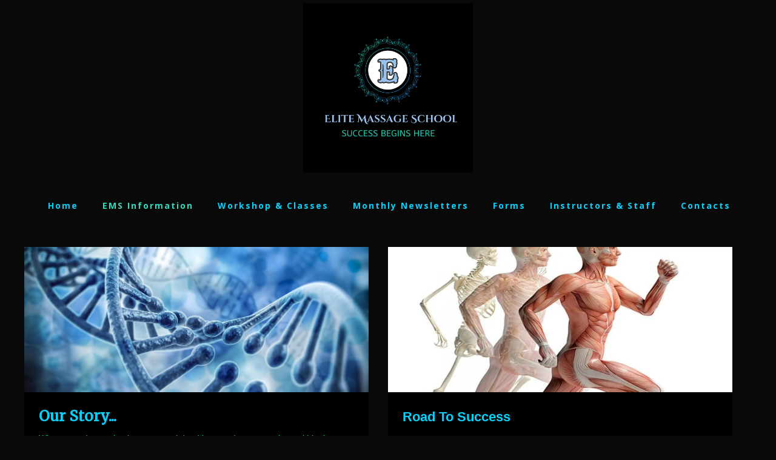

--- FILE ---
content_type: text/html; charset=utf-8
request_url: https://elite-massage-school.com/Our-Story-Your-Success/
body_size: 3969
content:
<!DOCTYPE html>
<html lang="en-us">
<head>
	<script type="text/javascript">
			</script>
	<meta http-equiv="content-type" content="text/html; charset=utf-8" />
	<title>Our Story &amp;  Your Success</title>
	<base href="https://elite-massage-school.com/" />

	
			<meta name="viewport" content="width=device-width, initial-scale=1" />
		<meta name="description" content="" />
	<meta name="keywords" content="" />
		<!-- Facebook Open Graph -->
	<meta property="og:title" content="Our Story &amp;  Your Success" />
	<meta property="og:description" content="" />
	<meta property="og:image" content="" />
	<meta property="og:type" content="article" />
	<meta property="og:url" content="https://elite-massage-school.com/Our-Story-Your-Success/" />
	<!-- Facebook Open Graph end -->
		
	<link href="css/bootstrap.min.css" rel="stylesheet" type="text/css" />
	<script src="js/jquery-3.5.1.min.js" type="text/javascript"></script>
	<script src="js/bootstrap.min.js" type="text/javascript"></script>
	<script src="js/main.js?v=20220210172642" type="text/javascript"></script>

	<link href="css/font-awesome/font-awesome.min.css?v=4.7.0" rel="stylesheet" type="text/css" />
	<link href="css/site.css?v=20220210190126" rel="stylesheet" type="text/css" id="wb-site-stylesheet" />
	<link href="css/common.css?ts=1644744337" rel="stylesheet" type="text/css" />
	<link href="css/7.css?ts=1644744337" rel="stylesheet" type="text/css" id="wb-page-stylesheet" />
	
	<script type="text/javascript">
	window.useTrailingSlashes = true;
	window.disableRightClick = false;
	window.currLang = 'en';
</script>
	
	<link href="css/flag-icon-css/css/flag-icon.min.css" rel="stylesheet" type="text/css" />	
	<!--[if lt IE 9]>
	<script src="js/html5shiv.min.js"></script>
	<![endif]-->

	</head>


<body class="site site-lang-en " ><div id="wb_root" class="root wb-layout-vertical"><div class="wb_sbg"></div><div id="wb_header_7" class="wb_element wb-layout-element" data-plugin="LayoutElement"><a name="header" class="wb_anchor"></a><div class="wb_content wb-layout-vertical"><div id="wb_element_instance2533_0" class="wb_element wb-layout-element" data-plugin="LayoutElement"><div class="wb_content wb-layout-horizontal"><div id="wb_element_instance2534_0" class="wb_element wb_element_picture" data-plugin="Picture" title=""><div class="wb_picture_wrap"><img alt="" src="gallery/logo-ts1638163562.jpg"></div></div></div></div><div id="wb_element_instance2535_0" class="wb_element wb-layout-element" data-plugin="LayoutElement"><div class="wb_content wb-layout-horizontal"><div id="wb_element_instance2536_0" class="wb_element wb-layout-element" data-plugin="LayoutElement"><div class="wb_content wb-layout-horizontal"><div id="wb_element_instance2537_0" class="wb_element wb_text_element" data-plugin="TextArea" style=" line-height: normal;"></div><div id="wb_element_instance2538_0" class="wb_element wb-menu wb-prevent-layout-click wb-menu-mobile" data-plugin="Menu"><a class="btn btn-default btn-collapser"><span class="icon-bar"></span><span class="icon-bar"></span><span class="icon-bar"></span></a><ul class="hmenu" dir="ltr"><li class=""><a href="" target="_self">Home</a></li><li class="active"><a href="EMS-Information/" target="_self">EMS Information</a><ul><li class=""><a href="About-Us-/-Program-Info/" target="_self">About Us / Program Info</a></li><li class="active"><a href="Our-Story-Your-Success/" target="_self">Our Story &amp;  Your Success</a></li><li class=""><a href="Admissions/" target="_self">Admissions</a></li><li class=""><a href="Tuition-Fees/" target="_self">Tuition &amp; Fees</a></li><li class=""><a href="Career-Opportunities/" target="_self">Career Opportunities</a></li><li class=""><a href="School-Closure-Information-Report/" target="_self">School Closure Information Report</a></li></ul></li><li class=""><a href="Workshop-Classes/" target="_self">Workshop &amp; Classes</a></li><li class=""><a href="Monthly-Newsletters/" target="_self">Monthly Newsletters</a></li><li class=""><a href="Forms/" target="_self">Forms</a><ul><li class=""><a href="Admissions-Payment/" target="_blank">Admissions Payment</a></li><li class=""><a href="Transcripts/" target="_blank">Transcripts</a></li></ul></li><li class=""><a href="Instructors-Staff/" target="_self">Instructors &amp; Staff</a></li><li class=""><a href="Contacts/" target="_self">Contacts</a></li></ul><div class="clearfix"></div></div></div></div></div></div></div></div><div id="wb_main_7" class="wb_element wb-layout-element" data-plugin="LayoutElement"><a name="main" class="wb_anchor"></a><div class="wb_content wb-layout-vertical"><div id="wb_element_instance1_7" class="wb_element wb-layout-element" data-plugin="LayoutElement"><div class="wb_content wb-layout-vertical"></div></div><div id="wb_element_instance2_7" class="wb_element wb-layout-element" data-plugin="LayoutElement"><div class="wb_content wb-layout-vertical"><div id="wb_element_instance3_7" class="wb_element wb-layout-element" data-plugin="LayoutElement"><div class="wb_content wb-layout-horizontal"><div id="wb_element_instance4_7" class="wb_element wb-layout-element" data-plugin="LayoutElement"><div class="wb_content wb-layout-vertical"><div id="wb_element_instance5_7" class="wb_element wb_element_shape" data-plugin="Shape"><div class="wb_shp"></div></div><div id="wb_element_instance6_7" class="wb_element wb-layout-element" data-plugin="LayoutElement"><div class="wb_content wb-layout-vertical"><div id="wb_element_instance7_7" class="wb_element wb_text_element" data-plugin="TextArea" style=" line-height: normal;"><h3 class="wb-stl-heading3"><span style="color:rgba(7,209,250,1);"><strong>Our Story...</strong></span></h3>
</div><div id="wb_element_instance8_7" class="wb_element wb_text_element" data-plugin="TextArea" style=" line-height: normal;"><p><span style="color:rgba(49,220,192,1);">What started as a simple career path lead in turned to connections within the community while I was teaching at my Alma Mater; Ashmead College.  This is what started  the journey...</span></p>

<p class="wb-stl-custom2"><span style="color:rgba(49,220,192,1);"> </span></p>

<p class="wb-stl-custom2"><span style="color:rgba(7,209,250,1);">On Halloween of 2011, I had been an instructor for 8 years when the evening internship I had created and been teaching was eliminated and I was let go. This led to exploration and developed into new opportunities including:</span></p>

<p class="wb-stl-custom2"> </p>

<ul><li>
<p class="wb-stl-custom2"><span style="color:rgba(49,220,192,1);">Growth of my personal business; Elite Massage &amp; Fitness. </span></p>
</li>
</ul><p class="wb-stl-custom2"> </p>

<ul><li>
<p class="wb-stl-custom2"><span style="color:rgba(49,220,192,1);">Development of respect from my colleagues, past students, and associates.</span></p>
</li>
</ul><p class="wb-stl-custom2"> </p>

<ul><li>
<p class="wb-stl-custom2"><span style="color:rgba(49,220,192,1);">The ability to become a Continuing Education Instructor on my own terms.</span></p>
</li>
</ul><p class="wb-stl-custom2"> </p>

<ul><li>
<p class="wb-stl-custom2"><span style="color:rgba(49,220,192,1);">Co-creating and then becoming the sole owner of Elite Massage Professionals (EMP) Mobile Massage Team.</span></p>
</li>
</ul><p class="wb-stl-custom2"> </p>

<p class="wb-stl-custom2"><span style="color:rgba(7,209,250,1);">While developing these relationships and my businesses; people began to ask me when I was going to start my own school and share my knowledge and experience with others. </span></p>

<p class="wb-stl-custom2"> </p>

<p><span style="color:rgba(49,220,192,1);">Well, writing curriculum is not an easy task. It takes time (lots of it). It is a journey to attempt to condense your passion, skills, knowledge, and success in a written format that will be understandable and of benefit to others. </span></p>

<p> </p>

<p><span style="color:rgba(7,209,250,1);">Over the past 18 years (since 2003) I have had many along the way with whom I have attempted to start the process of curriculum development. I have tried multiple times to start my own curriculum and start a school without success.  </span></p>

<p> </p>

<p><span style="color:rgba(49,220,192,1);">It took until 2021 for me to find colleagues who have similar vision and have partnered with me (and nudged me in the correct direction) to create this educational institution for others to develop passion and skill for our field of massage. </span></p>

<p> </p>

<p><span style="color:rgba(7,209,250,1);">With the help of John and Jeanne, we have formed Elite Massage Education Center in 2019 which provides Continuing Education programs and in 2021 we began development of Elite Massage School. </span></p>

<p> </p>

<p><span style="color:rgba(49,220,192,1);">Rather than completely reinvent the wheel, we acquired a curriculum similar to what we were writing (thanks to Shari) and will be developing this in our own style with the skills and talents in which our instructors bring to the table. </span></p>

<p> </p>

<p><span style="color:rgba(7,209,250,1);">In 2022 we brought Jessica and Cionne onboard to help grow this vision and provide their instructional talents. </span></p>

<p> </p>

<p><span style="color:rgba(49,220,192,1);">With the help of our instructors, staff, supporters, colleagues, associates, family, and friends we are excited to develop and lead a massage school that will produce Elite Massage Therapists that will make any community proud to have them as their Licensed Massage Therapist (LMT). </span></p>

<p> </p>

<p><span style="color:rgba(7,209,250,1);">~ Todd Valentine / Owner &amp; EMS Director</span></p>
</div></div></div></div></div><div id="wb_element_instance9_7" class="wb_element wb-layout-element" data-plugin="LayoutElement"><div class="wb_content wb-layout-vertical"><div id="wb_element_instance10_7" class="wb_element wb_element_shape" data-plugin="Shape"><div class="wb_shp"></div></div><div id="wb_element_instance11_7" class="wb_element wb-layout-element" data-plugin="LayoutElement"><div class="wb_content wb-layout-vertical"><div id="wb_element_instance12_7" class="wb_element wb_text_element" data-plugin="TextArea" style=" line-height: normal;"><h3 class="wb-stl-heading3"><span style="color:rgba(7,209,250,1);"><span style="font-size:11pt"><span style="line-height:22.5pt"><span style="font-family:Calibri,sans-serif"><b><span style="font-size:16.5pt"><span style='font-family:"Arial","sans-serif"'>Road To Success</span></span></b></span></span></span></span></h3>
</div><div id="wb_element_instance13_7" class="wb_element wb_text_element" data-plugin="TextArea" style=" line-height: normal;"><p class="wb-stl-normal" style="text-align: center;"><span style="color:rgba(242,52,15,1);"><strong>Knowledge -&gt; Confidence -&gt; Respect -&gt; Success</strong></span></p>

<p> </p>

<p><span style="color:rgba(7,209,250,1);">As you start your massage journey you will begin by gaining <span style="color:rgba(255,21,0,1);">knowledge</span> about the body (others and yourself).  You will learn terminology, functioning, and mechanics. The concepts that you learn will begin to expand into life outside the classroom and clinic setting and into the real world that surrounds you. </span></p>

<p> </p>

<p><span style="color:rgba(49,220,192,1);">With proper knowledge and development of hands-on skills you will gain <span style="color:rgba(255,21,0,1);">confidence </span>in both your work and you.  </span></p>

<p> </p>

<p><span style="color:rgba(7,209,250,1);">With this increased confidence and knowledge, you will begin earning <span style="color:rgba(255,21,0,1);">respect </span>from those surrounding you. Others will begin to look at you as a reliable source of knowledge and a leader. This will reinforce your confidence and encourage the development of new skills and opportunities. </span></p>

<p> </p>

<p><span style="color:rgba(49,220,192,1);">After time has passed and you begin to zero in on your preferred area of the field, you will begin to find what they call a niche (where you discover a comfortable and suitable position in your work and in life). This niche may be related to certain knowledge, techniques, or skills that come to you naturally. Through progress in practicing and developing these, others will begin to recognize you as an expert. </span></p>

<p> </p>

<p><span style="color:rgba(7,209,250,1);">As you develop and nurture and find your niche it will become more recognized and those that surround you will want to understand your knowledge and confidence. As people wish for you to start showing them your skills and techniques (such as mentor or teach others) you will realize you have reached a level of <span style="color:rgba(255,21,0,1);">success</span>. </span></p>

<p> </p>

<p><span style="color:rgba(49,220,192,1);">However, success does come in many forms and stages. This is my personal version; it can be defined differently by the individual. Success can be small or large, sometimes the little victories are the most personally important. They can be as simple as making a change within your current life. They can be represented by when a family member recognizes how hard you are working. Even being told how “proud” someone is of you can be a personal success. Perhaps your version is also to achieve the fulfillment of owning your own business.  </span></p>

<p> </p>

<p><span style="color:rgba(7,209,250,1);">Success can be measured, whether small or large. No matter what your end target or goal…success starts with knowledge! </span></p>

<p> </p>

<p><span style="color:rgba(49,220,192,1);">Copyright By: Todd Valentine (2006) </span></p>

<p><span style="color: rgb(49, 220, 192);">Re-visited and written (2021)</span></p>
</div></div></div></div></div></div></div></div></div><div id="wb_element_instance14_7" class="wb_element wb-layout-element" data-plugin="LayoutElement"><div class="wb_content wb-layout-vertical"><div id="wb_element_instance15_7" class="wb_element wb-layout-element" data-plugin="LayoutElement"><div class="wb_content wb-layout-horizontal"><div id="wb_element_instance16_7" class="wb_element wb_text_element" data-plugin="TextArea" style=" line-height: normal;"><h5 class="wb-stl-subtitle" style="text-align: center;"><span style="color:rgba(7,209,250,1);">Success Begins Here</span></h5>
</div></div></div></div></div></div></div><div id="wb_footer_7" class="wb_element wb-layout-element" data-plugin="LayoutElement"><a name="footer" class="wb_anchor"></a><div class="wb_content wb-layout-vertical"><div id="wb_element_instance2539_0" class="wb_element wb-layout-element" data-plugin="LayoutElement"><div class="wb_content wb-layout-horizontal"><div id="wb_element_instance2540_0" class="wb_element wb-layout-element" data-plugin="LayoutElement"><div class="wb_content wb-layout-horizontal"><div id="wb_element_instance2541_0" class="wb_element wb_text_element" data-plugin="TextArea" style=" line-height: normal;"><p class="wb-stl-footer"><span style="color:rgba(7,209,250,1);">© 2021 </span><a href="http://elite-massage-school.com"><span style="color:rgba(7,209,250,1);">elite-massage-school.com</span></a></p>
</div></div></div></div></div><div id="wb_footer_c_0" class="wb_element" data-plugin="WB_Footer" style="text-align: center; width: 100%;"><div class="wb_footer"></div><script type="text/javascript">
			$(function() {
				var footer = $(".wb_footer");
				var html = (footer.html() + "").replace(/^\s+|\s+$/g, "");
				if (!html) {
					footer.parent().remove();
					footer = $("#wb_footer, #wb_footer .wb_cont_inner");
					footer.css({height: ""});
				}
			});
			</script></div></div></div></div></body>
</html>


--- FILE ---
content_type: text/css
request_url: https://elite-massage-school.com/css/common.css?ts=1644744337
body_size: 3163
content:
@import url("https://fonts.googleapis.com/css?family=Exo 2:100,100i,200,200i,300,300i,400,400i,500,500i,600,600i,700,700i,800,800i,900,900i&subset=cyrillic,cyrillic-ext,latin,latin-ext,vietnamese");
@import url("https://fonts.googleapis.com/css?family=Open Sans:300,300i,400,400i,600,600i,700,700i,800,800i&subset=cyrillic,cyrillic-ext,greek,greek-ext,latin,latin-ext,vietnamese");
@import url("https://fonts.googleapis.com/css?family=Open Sans Condensed:300,300i,700&subset=cyrillic,cyrillic-ext,greek,greek-ext,latin,latin-ext,vietnamese");
@import url("https://fonts.googleapis.com/css?family=PT Sans:400,400i,700,700i&subset=cyrillic,cyrillic-ext,latin,latin-ext");
@import url("https://fonts.googleapis.com/css?family=PT Sans Caption:400,700&subset=cyrillic,cyrillic-ext,latin,latin-ext");
@import url("https://fonts.googleapis.com/css?family=PT Sans Narrow:400,700&subset=cyrillic,cyrillic-ext,latin,latin-ext");
@import url("https://fonts.googleapis.com/css?family=Roboto:100,100i,300,300i,400,400i,500,500i,700,700i,900,900i&subset=cyrillic,cyrillic-ext,greek,greek-ext,latin,latin-ext,vietnamese");
@import url("https://fonts.googleapis.com/css?family=Roboto Condensed:300,300i,400,400i,700,700i&subset=cyrillic,cyrillic-ext,greek,greek-ext,latin,latin-ext,vietnamese");
@import url("https://fonts.googleapis.com/css?family=Roboto Slab:100,200,300,400,500,600,700,800,900&subset=cyrillic,cyrillic-ext,greek,greek-ext,latin,latin-ext,vietnamese");
@import url("https://fonts.googleapis.com/css?family=Abril Fatface:400&subset=latin");
@import url("https://fonts.googleapis.com/css?family=Lato:400,900&subset=latin");
@import url("https://fonts.googleapis.com/css?family=Merriweather:400&subset=latin");
@import url("https://fonts.googleapis.com/css?family=Ubuntu:300,300i,400,400i,500,500i,700,700i&subset=cyrillic,cyrillic-ext,greek,greek-ext,latin,latin-ext");
@import url("https://fonts.googleapis.com/css?family=IBM Plex Mono:100,100i,200,200i,300,300i,400,400i,500,500i,600,600i,700,700i&subset=cyrillic,cyrillic-ext,latin,latin-ext,vietnamese");
@import url("https://fonts.googleapis.com/css?family=Work Sans:100,100i,200,200i,300,300i,400,400i,500,500i,600,600i,700,700i,800,800i,900,900i&subset=latin,latin-ext,vietnamese");
@import url("https://fonts.googleapis.com/css?family=Vidaloka:400&subset=latin");
@import url("https://fonts.googleapis.com/css?family=Playfair Display:400,400i,500,500i,600,600i,700,700i,800,800i,900,900i&subset=cyrillic,latin,latin-ext,vietnamese");
@import url("https://fonts.googleapis.com/css?family=Cormorant Garamond:300,300i,400,400i,500,500i,600,600i,700,700i&subset=cyrillic,cyrillic-ext,latin,latin-ext,vietnamese");

/* phone */
.wb-stl-pagetitle { font-size: 19px; font-style: normal bold; font: normal bold 19px 'Merriweather',Arial,serif; color: #AB0C03; text-decoration: none; text-align: left; line-height: 22px; margin: 0px 0px 0px 0px; padding: 0px 0px 0px 0px; text-transform: capitalize; }
.wb-stl-pagetitle a { font-size: 19px; font-style: normal; font: normal bold 19px 'Merriweather',Arial,serif; color: #2E2B2E; text-decoration: none; text-align: left; line-height: 22px; font-weight: normal; }
.wb-stl-pagetitle a:hover { font-size: 19px; font-style: normal; font: normal bold 19px 'Merriweather',Arial,serif; color: #2E2B2E; text-decoration: none; text-align: left; line-height: 22px; font-weight: normal; }
.wb-stl-subtitle { font-size: 48px; font-style: normal normal; font: normal normal 48px 'Merriweather',Arial,serif; color: #FFFFFF; text-decoration: none; text-align: left; line-height: 55px; margin: 0px 0px 0px 0px; padding: 0px 0px 0px 0px; text-transform: capitalize; }
.wb-stl-subtitle a { font-size: 48px; font-style: normal; font: normal normal 48px 'Merriweather',Arial,serif; color: #000000; text-decoration: none; text-align: left; line-height: 55px; font-weight: normal; }
.wb-stl-subtitle a:hover { font-size: 48px; font-style: normal; font: normal normal 48px 'Merriweather',Arial,serif; color: #000000; text-decoration: none; text-align: left; line-height: 55px; font-weight: normal; }
.wb-stl-heading1 { font-size: 34px; font-style: normal normal; font: normal normal 34px 'Merriweather',Arial,serif; color: #FFFFFF; text-decoration: none; text-align: left; line-height: 38px; margin: 0px 0px 0px 0px; padding: 0px 0px 0px 0px; text-transform: capitalize; }
.wb-stl-heading1 a { font-size: 34px; font-style: normal; font: normal normal 34px 'Merriweather',Arial,serif; color: #000000; text-decoration: none; text-align: left; line-height: 38px; font-weight: normal; }
.wb-stl-heading1 a:hover { font-size: 34px; font-style: normal; font: normal normal 34px 'Merriweather',Arial,serif; color: #000000; text-decoration: none; text-align: left; line-height: 38px; font-weight: normal; }
.wb-stl-heading2 { font-size: 29px; font-style: normal normal; font: normal normal 29px 'Merriweather',Arial,serif; color: #2E2B2E; text-decoration: none; text-align: left; line-height: 32px; margin: 0px 0px 0px 0px; padding: 0px 0px 0px 0px; text-transform: capitalize; }
.wb-stl-heading2 a { font-size: 29px; font-style: normal; font: normal normal 29px 'Merriweather',Arial,serif; color: #000000; text-decoration: none; text-align: left; line-height: 32px; font-weight: normal; }
.wb-stl-heading2 a:hover { font-size: 29px; font-style: normal; font: normal normal 29px 'Merriweather',Arial,serif; color: #000000; text-decoration: none; text-align: left; line-height: 32px; font-weight: normal; }
.wb-stl-heading3 { font-size: 19px; font-style: normal normal; font: normal normal 19px 'Merriweather',Arial,serif; color: #2E2B2E; text-decoration: none; text-align: left; line-height: 26px; margin: 0px 0px 0px 0px; padding: 0px 0px 0px 0px; text-transform: capitalize; }
.wb-stl-heading3 a { font-size: 19px; font-style: normal; font: normal normal 19px 'Merriweather',Arial,serif; color: #000000; text-decoration: none; text-align: left; line-height: 26px; font-weight: normal; }
.wb-stl-heading3 a:hover { font-size: 19px; font-style: normal; font: normal normal 19px 'Merriweather',Arial,serif; color: #000000; text-decoration: none; text-align: left; line-height: 26px; font-weight: normal; }
.wb-stl-normal { font-size: 13px; font-style: normal normal; font: normal normal 13px 'Open Sans',Arial,sans-serif; color: #5C5C5C; text-decoration: none; text-align: left; line-height: 20px; margin: 0px 0px 0px 0px; padding: 0px 0px 0px 0px; text-transform: none; }
.wb-stl-normal a { font-size: 13px; font-style: normal; font: normal normal 13px 'Open Sans',Arial,sans-serif; color: #2E2B2E; text-decoration: underline; text-align: left; line-height: 20px; font-weight: normal; }
.wb-stl-normal a:hover { font-size: 13px; font-style: normal; font: normal normal 13px 'Open Sans',Arial,sans-serif; color: #A6A6A6; text-decoration: none; text-align: left; line-height: 20px; font-weight: normal; }
.wb-stl-highlight { font-size: 10px; font-style: normal normal; font: normal normal 10px Georgia,serif; color: #FFFFFF; text-decoration: none; text-align: left; line-height: 18px; margin: 0px 0px 0px 0px; padding: 0px 0px 0px 0px; text-transform: none; }
.wb-stl-highlight a { font-size: 10px; font-style: normal; font: normal normal 10px Georgia,serif; color: #FFFFFF; text-decoration: underline; text-align: left; line-height: 18px; font-weight: bold; }
.wb-stl-highlight a:hover { font-size: 10px; font-style: normal; font: normal normal 10px Georgia,serif; color: #FFFFFF; text-decoration: none; text-align: left; line-height: 18px; font-weight: bold; }
.wb-stl-special { font-size: 10px; font-style: normal normal; font: normal normal 10px Georgia,serif; color: #000000; text-decoration: none; text-align: left; line-height: 11px; margin: 0px 0px 0px 0px; padding: 0px 0px 0px 0px; text-transform: capitalize; }
.wb-stl-special a { font-size: 10px; font-style: normal; font: normal normal 10px Georgia,serif; color: #000000; text-decoration: none; text-align: left; line-height: 11px; font-weight: normal; }
.wb-stl-special a:hover { font-size: 10px; font-style: normal; font: normal normal 10px Georgia,serif; color: #000000; text-decoration: none; text-align: left; line-height: 11px; font-weight: normal; }
.wb-stl-footer { font-size: 11px; font-style: normal normal; font: normal normal 11px 'Open Sans',Arial,sans-serif; color: #FFFFFF; text-decoration: none; text-align: left; line-height: 11px; margin: 0px 0px 0px 0px; padding: 0px 0px 0px 0px; text-transform: capitalize; }
.wb-stl-footer a { font-size: 11px; font-style: normal; font: normal normal 11px 'Open Sans',Arial,sans-serif; color: #FFFFFF; text-decoration: underline; text-align: left; line-height: 11px; font-weight: bold; }
.wb-stl-footer a:hover { font-size: 11px; font-style: normal; font: normal normal 11px 'Open Sans',Arial,sans-serif; color: #FFFFFF; text-decoration: none; text-align: left; line-height: 11px; font-weight: bold; }
.wb-stl-custom1 { font-size: 11px; font-style: normal normal; font: normal normal 11px 'Open Sans',Arial,sans-serif; color: #B3B3B3; text-decoration: none; text-align: left; line-height: 11px; margin: 0px 0px 0px 0px; padding: 0px 0px 0px 0px; text-transform: capitalize; }
.wb-stl-custom1 a { font-size: 11px; font-style: normal; font: normal normal 11px 'Open Sans',Arial,sans-serif; color: #FFFFFF; text-decoration: none; text-align: left; line-height: 11px; font-weight: normal; }
.wb-stl-custom1 a:hover { font-size: 11px; font-style: normal; font: normal normal 11px 'Open Sans',Arial,sans-serif; color: #FFFFFF; text-decoration: none; text-align: left; line-height: 11px; font-weight: normal; }
.wb-stl-custom2 { font-size: 8px; font-style: normal normal; font: normal normal 8px Arial,Helvetica,sans-serif; color: transparent; text-decoration: none; text-align: left; line-height: 8px; margin: 0px 0px 0px 0px; padding: 0px 0px 0px 0px; text-transform: none; }
.wb-stl-custom2 a { font-size: 8px; font-style: normal; font: normal normal 8px Arial,Helvetica,sans-serif; color: transparent; text-decoration: none; text-align: left; line-height: 8px; font-weight: normal; }
.wb-stl-custom2 a:hover { font-size: 8px; font-style: normal; font: normal normal 8px Arial,Helvetica,sans-serif; color: transparent; text-decoration: none; text-align: left; line-height: 8px; font-weight: normal; }
.wb-stl-custom3 { font-size: 8px; font-style: normal normal; font: normal normal 8px 'Open Sans',Arial,sans-serif; color: #FFFFFF; text-decoration: none; text-align: left; line-height: 8px; margin: 0px 0px 0px 0px; padding: 0px 0px 0px 0px; text-transform: none; }
.wb-stl-custom3 a { font-size: 8px; font-style: normal; font: normal normal 8px 'Open Sans',Arial,sans-serif; color: #000000; text-decoration: none; text-align: left; line-height: 8px; font-weight: normal; }
.wb-stl-custom3 a:hover { font-size: 8px; font-style: normal; font: normal normal 8px 'Open Sans',Arial,sans-serif; color: #000000; text-decoration: none; text-align: left; line-height: 8px; font-weight: normal; }
.wb-stl-custom4 { font-size: 9px; font-style: normal normal; font: normal normal 9px Georgia,serif; color: #000000; text-decoration: none; text-align: left; line-height: 12px; margin: 0px 0px 0px 0px; padding: 0px 0px 0px 0px; text-transform: none; }
.wb-stl-custom4 a { font-size: 9px; font-style: normal; font: normal normal 9px Georgia,serif; color: #0099E0; text-decoration: none; text-align: left; line-height: 12px; font-weight: normal; }
.wb-stl-custom4 a:hover { font-size: 9px; font-style: normal; font: normal normal 9px Georgia,serif; color: #0081C7; text-decoration: none; text-align: left; line-height: 12px; font-weight: normal; }
.wb-stl-custom5 { font-size: 9px; font-style: normal normal; font: normal normal 9px 'IBM Plex Mono',Arial,monospace; color: #000000; text-decoration: none; text-align: left; line-height: 14px; margin: 0px 0px 0px 0px; padding: 0px 0px 0px 0px; text-transform: none; }
.wb-stl-custom5 a { font-size: 9px; font-style: normal; font: normal normal 9px 'IBM Plex Mono',Arial,monospace; color: #0099E0; text-decoration: none; text-align: left; line-height: 14px; font-weight: normal; }
.wb-stl-custom5 a:hover { font-size: 9px; font-style: normal; font: normal normal 9px 'IBM Plex Mono',Arial,monospace; color: #0081C7; text-decoration: none; text-align: left; line-height: 14px; font-weight: normal; }
.wb-stl-custom6 { font-size: 8px; font-style: normal normal; font: normal normal 8px Georgia,serif; color: #31DCC0; text-decoration: none; text-align: left; line-height: 14px; margin: 0px 0px 0px 0px; padding: 0px 0px 0px 0px; text-transform: none; }
.wb-stl-custom6 a { font-size: 8px; font-style: normal; font: normal normal 8px Georgia,serif; color: #0070E8; text-decoration: none; text-align: left; line-height: 14px; font-weight: normal; }
.wb-stl-custom6 a:hover { font-size: 8px; font-style: normal; font: normal normal 8px Georgia,serif; color: #0063CC; text-decoration: none; text-align: left; line-height: 14px; font-weight: normal; }
.wb-stl-custom7 { font-size: 23px; font-style: normal bold; font: normal bold 23px 'Vidaloka',Arial,serif; color: #96BF00; text-decoration: none; text-align: left; line-height: 24px; margin: 0px 0px 0px 0px; padding: 0px 0px 0px 0px; text-transform: none; }
.wb-stl-custom7 a { font-size: 23px; font-style: normal; font: normal bold 23px 'Vidaloka',Arial,serif; color: #000000; text-decoration: none; text-align: left; line-height: 24px; font-weight: normal; }
.wb-stl-custom7 a:hover { font-size: 23px; font-style: normal; font: normal bold 23px 'Vidaloka',Arial,serif; color: #000000; text-decoration: none; text-align: left; line-height: 24px; font-weight: normal; }
.wb-stl-list1 { font-size: 8px; font-style: normal normal; font: normal normal 8px 'Open Sans',Arial,sans-serif; color: #000000; text-decoration: none; text-align: left; line-height: 8px; margin: 0px 0px 0px 0px; padding: 0px 0px 0px 40px; text-transform: none; }
.wb-stl-list1 a { font-size: 8px; font-style: normal; font: normal normal 8px 'Open Sans',Arial,sans-serif; color: #000000; text-decoration: none; text-align: left; line-height: 8px; font-weight: normal; }
.wb-stl-list1 a:hover { font-size: 8px; font-style: normal; font: normal normal 8px 'Open Sans',Arial,sans-serif; color: #000000; text-decoration: none; text-align: left; line-height: 8px; font-weight: normal; }
ul.wb-stl-list1 ul:not([class]), ul.wb-stl-list1 ol:not([class]), ol.wb-stl-list1 ul:not([class]), ol.wb-stl-list1 ol:not([class]) { font-size: 8px; font-style: normal normal; font: normal normal 8px 'Open Sans',Arial,sans-serif; color: #000000; text-decoration: none; text-align: left; line-height: 8px; margin: 0px 0px 0px 0px; padding: 0px 0px 0px 40px; text-transform: none; }
ul.wb-stl-list1 :not([class]) > li, ol.wb-stl-list1 :not([class]) > li { font-size: 8px; font-style: normal normal; font: normal normal 8px 'Open Sans',Arial,sans-serif; color: #000000; text-decoration: none; text-align: left; line-height: 8px; margin: 0px 0px 0px 0px; padding: 0px 0px 0px 0px; list-style-type: unset; }
ul.wb-stl-list1 li::before, ol.wb-stl-list1 li::before { display: none; }
.wb-stl-list2 { font-size: 10px; font-style: normal normal; font: normal normal 10px 'Open Sans',Arial,sans-serif; color: #777777; text-decoration: none; text-align: left; line-height: 11px; margin: 0px 0px 0px 0px; padding: 0px 0px 0px 40px; text-transform: none; }
.wb-stl-list2 a { font-size: 10px; font-style: normal; font: normal normal 10px 'Open Sans',Arial,sans-serif; color: #000000; text-decoration: none; text-align: left; line-height: 11px; font-weight: normal; }
.wb-stl-list2 a:hover { font-size: 10px; font-style: normal; font: normal normal 10px 'Open Sans',Arial,sans-serif; color: #000000; text-decoration: none; text-align: left; line-height: 11px; font-weight: normal; }
ul.wb-stl-list2 ul:not([class]), ul.wb-stl-list2 ol:not([class]), ol.wb-stl-list2 ul:not([class]), ol.wb-stl-list2 ol:not([class]) { font-size: 10px; font-style: normal normal; font: normal normal 10px 'Open Sans',Arial,sans-serif; color: #777777; text-decoration: none; text-align: left; line-height: 11px; margin: 0px 0px 0px 0px; padding: 0px 0px 0px 40px; text-transform: none; }
ul.wb-stl-list2 :not([class]) > li, ol.wb-stl-list2 :not([class]) > li { font-size: 10px; font-style: normal normal; font: normal normal 10px 'Open Sans',Arial,sans-serif; color: #777777; text-decoration: none; text-align: left; line-height: 11px; margin: 0px 0px 0px 0px; padding: 0px 0px 0px 0px; list-style-type: unset; }
ul.wb-stl-list2 li::before, ol.wb-stl-list2 li::before { display: none; }
.wb-stl-list3 { font-size: 12px; font-style: normal normal; font: normal normal 12px 'Open Sans',Arial,sans-serif; color: #FFFFFF; text-decoration: none; text-align: left; line-height: 14px; margin: 0px 0px 0px 0px; padding: 0px 0px 0px 40px; text-transform: none; }
.wb-stl-list3 a { font-size: 12px; font-style: normal; font: normal normal 12px 'Open Sans',Arial,sans-serif; color: #000000; text-decoration: none; text-align: left; line-height: 14px; font-weight: normal; }
.wb-stl-list3 a:hover { font-size: 12px; font-style: normal; font: normal normal 12px 'Open Sans',Arial,sans-serif; color: #000000; text-decoration: none; text-align: left; line-height: 14px; font-weight: normal; }
ul.wb-stl-list3 ul:not([class]), ul.wb-stl-list3 ol:not([class]), ol.wb-stl-list3 ul:not([class]), ol.wb-stl-list3 ol:not([class]) { font-size: 12px; font-style: normal normal; font: normal normal 12px 'Open Sans',Arial,sans-serif; color: #FFFFFF; text-decoration: none; text-align: left; line-height: 14px; margin: 0px 0px 0px 0px; padding: 0px 0px 0px 40px; text-transform: none; }
ul.wb-stl-list3 :not([class]) > li, ol.wb-stl-list3 :not([class]) > li { font-size: 12px; font-style: normal normal; font: normal normal 12px 'Open Sans',Arial,sans-serif; color: #FFFFFF; text-decoration: none; text-align: left; line-height: 14px; margin: 0px 0px 0px 0px; padding: 0px 0px 0px 0px; list-style-type: unset; }
ul.wb-stl-list3 li::before, ol.wb-stl-list3 li::before { display: none; }
ul.wb-stl-list1 > li, ol.wb-stl-list1 > li { font-size: 8px; font-style: normal normal; font: normal normal 8px 'Open Sans',Arial,sans-serif; color: #000000; text-decoration: none; text-align: left; line-height: 8px; margin: 0px 0px 0px 0px; padding: 0px 0px 0px 0px; list-style-type: unset; }
ul.wb-stl-list1 > li::before, ol.wb-stl-list1 > li::before { display: none; }
ul.wb-stl-list2 > li, ol.wb-stl-list2 > li { font-size: 10px; font-style: normal normal; font: normal normal 10px 'Open Sans',Arial,sans-serif; color: #777777; text-decoration: none; text-align: left; line-height: 11px; margin: 0px 0px 0px 0px; padding: 0px 0px 0px 0px; list-style-type: unset; }
ul.wb-stl-list2 > li::before, ol.wb-stl-list2 > li::before { display: none; }
ul.wb-stl-list3 > li, ol.wb-stl-list3 > li { font-size: 12px; font-style: normal normal; font: normal normal 12px 'Open Sans',Arial,sans-serif; color: #FFFFFF; text-decoration: none; text-align: left; line-height: 14px; margin: 0px 0px 0px 0px; padding: 0px 0px 0px 0px; list-style-type: unset; }
ul.wb-stl-list3 > li::before, ol.wb-stl-list3 > li::before { display: none; }
.wb-elm-line { font-size: 1px; overflow: hidden; line-height: 1px; padding: 0; background: transparent; float: none; position: relative; }


/* tablet */
@media (min-width: 768px) {
	.wb-stl-pagetitle { font-size: 19px; font-style: normal bold; font: normal bold 19px 'Merriweather',Arial,serif; color: #AB0C03; text-decoration: none; text-align: left; line-height: 22px; margin: 0px 0px 0px 0px; padding: 0px 0px 0px 0px; text-transform: capitalize; }
	.wb-stl-pagetitle a { font-size: 19px; font-style: normal; font: normal bold 19px 'Merriweather',Arial,serif; color: #2E2B2E; text-decoration: none; text-align: left; line-height: 22px; font-weight: normal; }
	.wb-stl-pagetitle a:hover { font-size: 19px; font-style: normal; font: normal bold 19px 'Merriweather',Arial,serif; color: #2E2B2E; text-decoration: none; text-align: left; line-height: 22px; font-weight: normal; }
	.wb-stl-subtitle { font-size: 48px; font-style: normal normal; font: normal normal 48px 'Merriweather',Arial,serif; color: #FFFFFF; text-decoration: none; text-align: left; line-height: 55px; margin: 0px 0px 0px 0px; padding: 0px 0px 0px 0px; text-transform: capitalize; }
	.wb-stl-subtitle a { font-size: 48px; font-style: normal; font: normal normal 48px 'Merriweather',Arial,serif; color: #000000; text-decoration: none; text-align: left; line-height: 55px; font-weight: normal; }
	.wb-stl-subtitle a:hover { font-size: 48px; font-style: normal; font: normal normal 48px 'Merriweather',Arial,serif; color: #000000; text-decoration: none; text-align: left; line-height: 55px; font-weight: normal; }
	.wb-stl-heading1 { font-size: 34px; font-style: normal normal; font: normal normal 34px 'Merriweather',Arial,serif; color: #FFFFFF; text-decoration: none; text-align: left; line-height: 38px; margin: 0px 0px 0px 0px; padding: 0px 0px 0px 0px; text-transform: capitalize; }
	.wb-stl-heading1 a { font-size: 34px; font-style: normal; font: normal normal 34px 'Merriweather',Arial,serif; color: #000000; text-decoration: none; text-align: left; line-height: 38px; font-weight: normal; }
	.wb-stl-heading1 a:hover { font-size: 34px; font-style: normal; font: normal normal 34px 'Merriweather',Arial,serif; color: #000000; text-decoration: none; text-align: left; line-height: 38px; font-weight: normal; }
	.wb-stl-heading2 { font-size: 29px; font-style: normal normal; font: normal normal 29px 'Merriweather',Arial,serif; color: #2E2B2E; text-decoration: none; text-align: left; line-height: 32px; margin: 0px 0px 0px 0px; padding: 0px 0px 0px 0px; text-transform: capitalize; }
	.wb-stl-heading2 a { font-size: 29px; font-style: normal; font: normal normal 29px 'Merriweather',Arial,serif; color: #000000; text-decoration: none; text-align: left; line-height: 32px; font-weight: normal; }
	.wb-stl-heading2 a:hover { font-size: 29px; font-style: normal; font: normal normal 29px 'Merriweather',Arial,serif; color: #000000; text-decoration: none; text-align: left; line-height: 32px; font-weight: normal; }
	.wb-stl-heading3 { font-size: 19px; font-style: normal normal; font: normal normal 19px 'Merriweather',Arial,serif; color: #2E2B2E; text-decoration: none; text-align: left; line-height: 26px; margin: 0px 0px 0px 0px; padding: 0px 0px 0px 0px; text-transform: capitalize; }
	.wb-stl-heading3 a { font-size: 19px; font-style: normal; font: normal normal 19px 'Merriweather',Arial,serif; color: #000000; text-decoration: none; text-align: left; line-height: 26px; font-weight: normal; }
	.wb-stl-heading3 a:hover { font-size: 19px; font-style: normal; font: normal normal 19px 'Merriweather',Arial,serif; color: #000000; text-decoration: none; text-align: left; line-height: 26px; font-weight: normal; }
	.wb-stl-normal { font-size: 13px; font-style: normal normal; font: normal normal 13px 'Open Sans',Arial,sans-serif; color: #5C5C5C; text-decoration: none; text-align: left; line-height: 20px; margin: 0px 0px 0px 0px; padding: 0px 0px 0px 0px; text-transform: none; }
	.wb-stl-normal a { font-size: 13px; font-style: normal; font: normal normal 13px 'Open Sans',Arial,sans-serif; color: #2E2B2E; text-decoration: underline; text-align: left; line-height: 20px; font-weight: normal; }
	.wb-stl-normal a:hover { font-size: 13px; font-style: normal; font: normal normal 13px 'Open Sans',Arial,sans-serif; color: #A6A6A6; text-decoration: none; text-align: left; line-height: 20px; font-weight: normal; }
	.wb-stl-highlight { font-size: 10px; font-style: normal normal; font: normal normal 10px Georgia,serif; color: #FFFFFF; text-decoration: none; text-align: left; line-height: 18px; margin: 0px 0px 0px 0px; padding: 0px 0px 0px 0px; text-transform: none; }
	.wb-stl-highlight a { font-size: 10px; font-style: normal; font: normal normal 10px Georgia,serif; color: #FFFFFF; text-decoration: underline; text-align: left; line-height: 18px; font-weight: bold; }
	.wb-stl-highlight a:hover { font-size: 10px; font-style: normal; font: normal normal 10px Georgia,serif; color: #FFFFFF; text-decoration: none; text-align: left; line-height: 18px; font-weight: bold; }
	.wb-stl-special { font-size: 10px; font-style: normal normal; font: normal normal 10px Georgia,serif; color: #000000; text-decoration: none; text-align: left; line-height: 11px; margin: 0px 0px 0px 0px; padding: 0px 0px 0px 0px; text-transform: capitalize; }
	.wb-stl-special a { font-size: 10px; font-style: normal; font: normal normal 10px Georgia,serif; color: #000000; text-decoration: none; text-align: left; line-height: 11px; font-weight: normal; }
	.wb-stl-special a:hover { font-size: 10px; font-style: normal; font: normal normal 10px Georgia,serif; color: #000000; text-decoration: none; text-align: left; line-height: 11px; font-weight: normal; }
	.wb-stl-footer { font-size: 11px; font-style: normal normal; font: normal normal 11px 'Open Sans',Arial,sans-serif; color: #FFFFFF; text-decoration: none; text-align: left; line-height: 11px; margin: 0px 0px 0px 0px; padding: 0px 0px 0px 0px; text-transform: capitalize; }
	.wb-stl-footer a { font-size: 11px; font-style: normal; font: normal normal 11px 'Open Sans',Arial,sans-serif; color: #FFFFFF; text-decoration: underline; text-align: left; line-height: 11px; font-weight: bold; }
	.wb-stl-footer a:hover { font-size: 11px; font-style: normal; font: normal normal 11px 'Open Sans',Arial,sans-serif; color: #FFFFFF; text-decoration: none; text-align: left; line-height: 11px; font-weight: bold; }
	.wb-stl-custom1 { font-size: 11px; font-style: normal normal; font: normal normal 11px 'Open Sans',Arial,sans-serif; color: #B3B3B3; text-decoration: none; text-align: left; line-height: 11px; margin: 0px 0px 0px 0px; padding: 0px 0px 0px 0px; text-transform: capitalize; }
	.wb-stl-custom1 a { font-size: 11px; font-style: normal; font: normal normal 11px 'Open Sans',Arial,sans-serif; color: #FFFFFF; text-decoration: none; text-align: left; line-height: 11px; font-weight: normal; }
	.wb-stl-custom1 a:hover { font-size: 11px; font-style: normal; font: normal normal 11px 'Open Sans',Arial,sans-serif; color: #FFFFFF; text-decoration: none; text-align: left; line-height: 11px; font-weight: normal; }
	.wb-stl-custom2 { font-size: 10px; font-style: normal normal; font: normal normal 10px Arial,Helvetica,sans-serif; color: transparent; text-decoration: none; text-align: left; line-height: 11px; margin: 0px 0px 0px 0px; padding: 0px 0px 0px 0px; text-transform: none; }
	.wb-stl-custom2 a { font-size: 10px; font-style: normal; font: normal normal 10px Arial,Helvetica,sans-serif; color: transparent; text-decoration: none; text-align: left; line-height: 11px; font-weight: normal; }
	.wb-stl-custom2 a:hover { font-size: 10px; font-style: normal; font: normal normal 10px Arial,Helvetica,sans-serif; color: transparent; text-decoration: none; text-align: left; line-height: 11px; font-weight: normal; }
	.wb-stl-custom3 { font-size: 10px; font-style: normal normal; font: normal normal 10px 'Open Sans',Arial,sans-serif; color: #FFFFFF; text-decoration: none; text-align: left; line-height: 11px; margin: 0px 0px 0px 0px; padding: 0px 0px 0px 0px; text-transform: none; }
	.wb-stl-custom3 a { font-size: 10px; font-style: normal; font: normal normal 10px 'Open Sans',Arial,sans-serif; color: #000000; text-decoration: none; text-align: left; line-height: 11px; font-weight: normal; }
	.wb-stl-custom3 a:hover { font-size: 10px; font-style: normal; font: normal normal 10px 'Open Sans',Arial,sans-serif; color: #000000; text-decoration: none; text-align: left; line-height: 11px; font-weight: normal; }
	.wb-stl-custom4 { font-size: 12px; font-style: normal normal; font: normal normal 12px Georgia,serif; color: #000000; text-decoration: none; text-align: left; line-height: 16px; margin: 0px 0px 0px 0px; padding: 0px 0px 0px 0px; text-transform: none; }
	.wb-stl-custom4 a { font-size: 12px; font-style: normal; font: normal normal 12px Georgia,serif; color: #0099E0; text-decoration: none; text-align: left; line-height: 16px; font-weight: normal; }
	.wb-stl-custom4 a:hover { font-size: 12px; font-style: normal; font: normal normal 12px Georgia,serif; color: #0081C7; text-decoration: none; text-align: left; line-height: 16px; font-weight: normal; }
	.wb-stl-custom5 { font-size: 12px; font-style: normal normal; font: normal normal 12px 'IBM Plex Mono',Arial,monospace; color: #000000; text-decoration: none; text-align: left; line-height: 19px; margin: 0px 0px 0px 0px; padding: 0px 0px 0px 0px; text-transform: none; }
	.wb-stl-custom5 a { font-size: 12px; font-style: normal; font: normal normal 12px 'IBM Plex Mono',Arial,monospace; color: #0099E0; text-decoration: none; text-align: left; line-height: 19px; font-weight: normal; }
	.wb-stl-custom5 a:hover { font-size: 12px; font-style: normal; font: normal normal 12px 'IBM Plex Mono',Arial,monospace; color: #0081C7; text-decoration: none; text-align: left; line-height: 19px; font-weight: normal; }
	.wb-stl-custom6 { font-size: 10px; font-style: normal normal; font: normal normal 10px Georgia,serif; color: #31DCC0; text-decoration: none; text-align: left; line-height: 19px; margin: 0px 0px 0px 0px; padding: 0px 0px 0px 0px; text-transform: none; }
	.wb-stl-custom6 a { font-size: 10px; font-style: normal; font: normal normal 10px Georgia,serif; color: #0070E8; text-decoration: none; text-align: left; line-height: 19px; font-weight: normal; }
	.wb-stl-custom6 a:hover { font-size: 10px; font-style: normal; font: normal normal 10px Georgia,serif; color: #0063CC; text-decoration: none; text-align: left; line-height: 19px; font-weight: normal; }
	.wb-stl-custom7 { font-size: 26px; font-style: normal bold; font: normal bold 26px 'Vidaloka',Arial,serif; color: #96BF00; text-decoration: none; text-align: left; line-height: 27px; margin: 0px 0px 0px 0px; padding: 0px 0px 0px 0px; text-transform: none; }
	.wb-stl-custom7 a { font-size: 26px; font-style: normal; font: normal bold 26px 'Vidaloka',Arial,serif; color: #000000; text-decoration: none; text-align: left; line-height: 27px; font-weight: normal; }
	.wb-stl-custom7 a:hover { font-size: 26px; font-style: normal; font: normal bold 26px 'Vidaloka',Arial,serif; color: #000000; text-decoration: none; text-align: left; line-height: 27px; font-weight: normal; }
	.wb-stl-list1 { font-size: 10px; font-style: normal normal; font: normal normal 10px 'Open Sans',Arial,sans-serif; color: #000000; text-decoration: none; text-align: left; line-height: 11px; margin: 0px 0px 0px 0px; padding: 0px 0px 0px 40px; text-transform: none; }
	.wb-stl-list1 a { font-size: 10px; font-style: normal; font: normal normal 10px 'Open Sans',Arial,sans-serif; color: #000000; text-decoration: none; text-align: left; line-height: 11px; font-weight: normal; }
	.wb-stl-list1 a:hover { font-size: 10px; font-style: normal; font: normal normal 10px 'Open Sans',Arial,sans-serif; color: #000000; text-decoration: none; text-align: left; line-height: 11px; font-weight: normal; }
	ul.wb-stl-list1 ul:not([class]), ul.wb-stl-list1 ol:not([class]), ol.wb-stl-list1 ul:not([class]), ol.wb-stl-list1 ol:not([class]) { font-size: 10px; font-style: normal normal; font: normal normal 10px 'Open Sans',Arial,sans-serif; color: #000000; text-decoration: none; text-align: left; line-height: 11px; margin: 0px 0px 0px 0px; padding: 0px 0px 0px 40px; text-transform: none; }
	ul.wb-stl-list1 :not([class]) > li, ol.wb-stl-list1 :not([class]) > li { font-size: 10px; font-style: normal normal; font: normal normal 10px 'Open Sans',Arial,sans-serif; color: #000000; text-decoration: none; text-align: left; line-height: 11px; margin: 0px 0px 0px 0px; padding: 0px 0px 0px 0px; list-style-type: unset; }
	ul.wb-stl-list1 li::before, ol.wb-stl-list1 li::before { display: none; }
	.wb-stl-list2 { font-size: 13px; font-style: normal normal; font: normal normal 13px 'Open Sans',Arial,sans-serif; color: #777777; text-decoration: none; text-align: left; line-height: 14px; margin: 0px 0px 0px 0px; padding: 0px 0px 0px 40px; text-transform: none; }
	.wb-stl-list2 a { font-size: 13px; font-style: normal; font: normal normal 13px 'Open Sans',Arial,sans-serif; color: #000000; text-decoration: none; text-align: left; line-height: 14px; font-weight: normal; }
	.wb-stl-list2 a:hover { font-size: 13px; font-style: normal; font: normal normal 13px 'Open Sans',Arial,sans-serif; color: #000000; text-decoration: none; text-align: left; line-height: 14px; font-weight: normal; }
	ul.wb-stl-list2 ul:not([class]), ul.wb-stl-list2 ol:not([class]), ol.wb-stl-list2 ul:not([class]), ol.wb-stl-list2 ol:not([class]) { font-size: 13px; font-style: normal normal; font: normal normal 13px 'Open Sans',Arial,sans-serif; color: #777777; text-decoration: none; text-align: left; line-height: 14px; margin: 0px 0px 0px 0px; padding: 0px 0px 0px 40px; text-transform: none; }
	ul.wb-stl-list2 :not([class]) > li, ol.wb-stl-list2 :not([class]) > li { font-size: 13px; font-style: normal normal; font: normal normal 13px 'Open Sans',Arial,sans-serif; color: #777777; text-decoration: none; text-align: left; line-height: 14px; margin: 0px 0px 0px 0px; padding: 0px 0px 0px 0px; list-style-type: unset; }
	ul.wb-stl-list2 li::before, ol.wb-stl-list2 li::before { display: none; }
	.wb-stl-list3 { font-size: 16px; font-style: normal normal; font: normal normal 16px 'Open Sans',Arial,sans-serif; color: #FFFFFF; text-decoration: none; text-align: left; line-height: 19px; margin: 0px 0px 0px 0px; padding: 0px 0px 0px 40px; text-transform: none; }
	.wb-stl-list3 a { font-size: 16px; font-style: normal; font: normal normal 16px 'Open Sans',Arial,sans-serif; color: #000000; text-decoration: none; text-align: left; line-height: 19px; font-weight: normal; }
	.wb-stl-list3 a:hover { font-size: 16px; font-style: normal; font: normal normal 16px 'Open Sans',Arial,sans-serif; color: #000000; text-decoration: none; text-align: left; line-height: 19px; font-weight: normal; }
	ul.wb-stl-list3 ul:not([class]), ul.wb-stl-list3 ol:not([class]), ol.wb-stl-list3 ul:not([class]), ol.wb-stl-list3 ol:not([class]) { font-size: 16px; font-style: normal normal; font: normal normal 16px 'Open Sans',Arial,sans-serif; color: #FFFFFF; text-decoration: none; text-align: left; line-height: 19px; margin: 0px 0px 0px 0px; padding: 0px 0px 0px 40px; text-transform: none; }
	ul.wb-stl-list3 :not([class]) > li, ol.wb-stl-list3 :not([class]) > li { font-size: 16px; font-style: normal normal; font: normal normal 16px 'Open Sans',Arial,sans-serif; color: #FFFFFF; text-decoration: none; text-align: left; line-height: 19px; margin: 0px 0px 0px 0px; padding: 0px 0px 0px 0px; list-style-type: unset; }
	ul.wb-stl-list3 li::before, ol.wb-stl-list3 li::before { display: none; }
	ul.wb-stl-list1 > li, ol.wb-stl-list1 > li { font-size: 10px; font-style: normal normal; font: normal normal 10px 'Open Sans',Arial,sans-serif; color: #000000; text-decoration: none; text-align: left; line-height: 11px; margin: 0px 0px 0px 0px; padding: 0px 0px 0px 0px; list-style-type: unset; }
	ul.wb-stl-list1 > li::before, ol.wb-stl-list1 > li::before { display: none; }
	ul.wb-stl-list2 > li, ol.wb-stl-list2 > li { font-size: 13px; font-style: normal normal; font: normal normal 13px 'Open Sans',Arial,sans-serif; color: #777777; text-decoration: none; text-align: left; line-height: 14px; margin: 0px 0px 0px 0px; padding: 0px 0px 0px 0px; list-style-type: unset; }
	ul.wb-stl-list2 > li::before, ol.wb-stl-list2 > li::before { display: none; }
	ul.wb-stl-list3 > li, ol.wb-stl-list3 > li { font-size: 16px; font-style: normal normal; font: normal normal 16px 'Open Sans',Arial,sans-serif; color: #FFFFFF; text-decoration: none; text-align: left; line-height: 19px; margin: 0px 0px 0px 0px; padding: 0px 0px 0px 0px; list-style-type: unset; }
	ul.wb-stl-list3 > li::before, ol.wb-stl-list3 > li::before { display: none; }
}

/* desktop */
@media (min-width: 992px) {
	.wb-stl-pagetitle { font-size: 24px; font-style: normal bold; font: normal bold 24px 'Merriweather',Arial,serif; color: #AB0C03; text-decoration: none; text-align: left; line-height: 28px; margin: 0px 0px 0px 0px; padding: 0px 0px 0px 0px; text-transform: capitalize; }
	.wb-stl-pagetitle a { font-size: 24px; font-style: normal; font: normal bold 24px 'Merriweather',Arial,serif; color: #2E2B2E; text-decoration: none; text-align: left; line-height: 28px; font-weight: normal; }
	.wb-stl-pagetitle a:hover { font-size: 24px; font-style: normal; font: normal bold 24px 'Merriweather',Arial,serif; color: #2E2B2E; text-decoration: none; text-align: left; line-height: 28px; font-weight: normal; }
	.wb-stl-subtitle { font-size: 60px; font-style: normal normal; font: normal normal 60px 'Merriweather',Arial,serif; color: #FFFFFF; text-decoration: none; text-align: left; line-height: 69px; margin: 0px 0px 0px 0px; padding: 0px 0px 0px 0px; text-transform: capitalize; }
	.wb-stl-subtitle a { font-size: 60px; font-style: normal; font: normal normal 60px 'Merriweather',Arial,serif; color: #000000; text-decoration: none; text-align: left; line-height: 69px; font-weight: normal; }
	.wb-stl-subtitle a:hover { font-size: 60px; font-style: normal; font: normal normal 60px 'Merriweather',Arial,serif; color: #000000; text-decoration: none; text-align: left; line-height: 69px; font-weight: normal; }
	.wb-stl-heading1 { font-size: 42px; font-style: normal normal; font: normal normal 42px 'Merriweather',Arial,serif; color: #FFFFFF; text-decoration: none; text-align: left; line-height: 48px; margin: 0px 0px 0px 0px; padding: 0px 0px 0px 0px; text-transform: capitalize; }
	.wb-stl-heading1 a { font-size: 42px; font-style: normal; font: normal normal 42px 'Merriweather',Arial,serif; color: #000000; text-decoration: none; text-align: left; line-height: 48px; font-weight: normal; }
	.wb-stl-heading1 a:hover { font-size: 42px; font-style: normal; font: normal normal 42px 'Merriweather',Arial,serif; color: #000000; text-decoration: none; text-align: left; line-height: 48px; font-weight: normal; }
	.wb-stl-heading2 { font-size: 36px; font-style: normal normal; font: normal normal 36px 'Merriweather',Arial,serif; color: #2E2B2E; text-decoration: none; text-align: left; line-height: 40px; margin: 0px 0px 0px 0px; padding: 0px 0px 0px 0px; text-transform: capitalize; }
	.wb-stl-heading2 a { font-size: 36px; font-style: normal; font: normal normal 36px 'Merriweather',Arial,serif; color: #000000; text-decoration: none; text-align: left; line-height: 40px; font-weight: normal; }
	.wb-stl-heading2 a:hover { font-size: 36px; font-style: normal; font: normal normal 36px 'Merriweather',Arial,serif; color: #000000; text-decoration: none; text-align: left; line-height: 40px; font-weight: normal; }
	.wb-stl-heading3 { font-size: 24px; font-style: normal normal; font: normal normal 24px 'Merriweather',Arial,serif; color: #2E2B2E; text-decoration: none; text-align: left; line-height: 32px; margin: 0px 0px 0px 0px; padding: 0px 0px 0px 0px; text-transform: capitalize; }
	.wb-stl-heading3 a { font-size: 24px; font-style: normal; font: normal normal 24px 'Merriweather',Arial,serif; color: #000000; text-decoration: none; text-align: left; line-height: 32px; font-weight: normal; }
	.wb-stl-heading3 a:hover { font-size: 24px; font-style: normal; font: normal normal 24px 'Merriweather',Arial,serif; color: #000000; text-decoration: none; text-align: left; line-height: 32px; font-weight: normal; }
	.wb-stl-normal { font-size: 16px; font-style: normal normal; font: normal normal 16px 'Open Sans',Arial,sans-serif; color: #5C5C5C; text-decoration: none; text-align: left; line-height: 25px; margin: 0px 0px 0px 0px; padding: 0px 0px 0px 0px; text-transform: none; }
	.wb-stl-normal a { font-size: 16px; font-style: normal; font: normal normal 16px 'Open Sans',Arial,sans-serif; color: #2E2B2E; text-decoration: underline; text-align: left; line-height: 25px; font-weight: normal; }
	.wb-stl-normal a:hover { font-size: 16px; font-style: normal; font: normal normal 16px 'Open Sans',Arial,sans-serif; color: #A6A6A6; text-decoration: none; text-align: left; line-height: 25px; font-weight: normal; }
	.wb-stl-highlight { font-size: 13px; font-style: normal normal; font: normal normal 13px Georgia,serif; color: #FFFFFF; text-decoration: none; text-align: left; line-height: 22px; margin: 0px 0px 0px 0px; padding: 0px 0px 0px 0px; text-transform: none; }
	.wb-stl-highlight a { font-size: 13px; font-style: normal; font: normal normal 13px Georgia,serif; color: #FFFFFF; text-decoration: underline; text-align: left; line-height: 22px; font-weight: bold; }
	.wb-stl-highlight a:hover { font-size: 13px; font-style: normal; font: normal normal 13px Georgia,serif; color: #FFFFFF; text-decoration: none; text-align: left; line-height: 22px; font-weight: bold; }
	.wb-stl-special { font-size: 12px; font-style: normal normal; font: normal normal 12px Georgia,serif; color: #000000; text-decoration: none; text-align: left; line-height: 14px; margin: 0px 0px 0px 0px; padding: 0px 0px 0px 0px; text-transform: capitalize; }
	.wb-stl-special a { font-size: 12px; font-style: normal; font: normal normal 12px Georgia,serif; color: #000000; text-decoration: none; text-align: left; line-height: 14px; font-weight: normal; }
	.wb-stl-special a:hover { font-size: 12px; font-style: normal; font: normal normal 12px Georgia,serif; color: #000000; text-decoration: none; text-align: left; line-height: 14px; font-weight: normal; }
	.wb-stl-footer { font-size: 14px; font-style: normal normal; font: normal normal 14px 'Open Sans',Arial,sans-serif; color: #FFFFFF; text-decoration: none; text-align: left; line-height: 14px; margin: 0px 0px 0px 0px; padding: 0px 0px 0px 0px; text-transform: capitalize; }
	.wb-stl-footer a { font-size: 14px; font-style: normal; font: normal normal 14px 'Open Sans',Arial,sans-serif; color: #FFFFFF; text-decoration: underline; text-align: left; line-height: 14px; font-weight: bold; }
	.wb-stl-footer a:hover { font-size: 14px; font-style: normal; font: normal normal 14px 'Open Sans',Arial,sans-serif; color: #FFFFFF; text-decoration: none; text-align: left; line-height: 14px; font-weight: bold; }
	.wb-stl-custom1 { font-size: 14px; font-style: normal normal; font: normal normal 14px 'Open Sans',Arial,sans-serif; color: #B3B3B3; text-decoration: none; text-align: left; line-height: 14px; margin: 0px 0px 0px 0px; padding: 0px 0px 0px 0px; text-transform: capitalize; }
	.wb-stl-custom1 a { font-size: 14px; font-style: normal; font: normal normal 14px 'Open Sans',Arial,sans-serif; color: #FFFFFF; text-decoration: none; text-align: left; line-height: 14px; font-weight: normal; }
	.wb-stl-custom1 a:hover { font-size: 14px; font-style: normal; font: normal normal 14px 'Open Sans',Arial,sans-serif; color: #FFFFFF; text-decoration: none; text-align: left; line-height: 14px; font-weight: normal; }
	.wb-stl-custom2 { font-size: 14px; font-style: normal normal; font: normal normal 14px Arial,Helvetica,sans-serif; color: transparent; text-decoration: none; text-align: left; line-height: 17px; margin: 0px 0px 0px 0px; padding: 0px 0px 0px 0px; text-transform: none; }
	.wb-stl-custom2 a { font-size: 14px; font-style: normal; font: normal normal 14px Arial,Helvetica,sans-serif; color: transparent; text-decoration: none; text-align: left; line-height: 17px; font-weight: normal; }
	.wb-stl-custom2 a:hover { font-size: 14px; font-style: normal; font: normal normal 14px Arial,Helvetica,sans-serif; color: transparent; text-decoration: none; text-align: left; line-height: 17px; font-weight: normal; }
	.wb-stl-custom3 { font-size: 14px; font-style: normal normal; font: normal normal 14px 'Open Sans',Arial,sans-serif; color: #FFFFFF; text-decoration: none; text-align: left; line-height: 17px; margin: 0px 0px 0px 0px; padding: 0px 0px 0px 0px; text-transform: none; }
	.wb-stl-custom3 a { font-size: 14px; font-style: normal; font: normal normal 14px 'Open Sans',Arial,sans-serif; color: #000000; text-decoration: none; text-align: left; line-height: 17px; font-weight: normal; }
	.wb-stl-custom3 a:hover { font-size: 14px; font-style: normal; font: normal normal 14px 'Open Sans',Arial,sans-serif; color: #000000; text-decoration: none; text-align: left; line-height: 17px; font-weight: normal; }
	.wb-stl-custom4 { font-size: 15px; font-style: normal normal; font: normal normal 15px Georgia,serif; color: #000000; text-decoration: none; text-align: left; line-height: 20px; margin: 0px 0px 0px 0px; padding: 0px 0px 0px 0px; text-transform: none; }
	.wb-stl-custom4 a { font-size: 15px; font-style: normal; font: normal normal 15px Georgia,serif; color: #0099E0; text-decoration: none; text-align: left; line-height: 20px; font-weight: normal; }
	.wb-stl-custom4 a:hover { font-size: 15px; font-style: normal; font: normal normal 15px Georgia,serif; color: #0081C7; text-decoration: none; text-align: left; line-height: 20px; font-weight: normal; }
	.wb-stl-custom5 { font-size: 15px; font-style: normal normal; font: normal normal 15px 'IBM Plex Mono',Arial,monospace; color: #000000; text-decoration: none; text-align: left; line-height: 24px; margin: 0px 0px 0px 0px; padding: 0px 0px 0px 0px; text-transform: none; }
	.wb-stl-custom5 a { font-size: 15px; font-style: normal; font: normal normal 15px 'IBM Plex Mono',Arial,monospace; color: #0099E0; text-decoration: none; text-align: left; line-height: 24px; font-weight: normal; }
	.wb-stl-custom5 a:hover { font-size: 15px; font-style: normal; font: normal normal 15px 'IBM Plex Mono',Arial,monospace; color: #0081C7; text-decoration: none; text-align: left; line-height: 24px; font-weight: normal; }
	.wb-stl-custom6 { font-size: 12px; font-style: normal normal; font: normal normal 12px Georgia,serif; color: #31DCC0; text-decoration: none; text-align: left; line-height: 24px; margin: 0px 0px 0px 0px; padding: 0px 0px 0px 0px; text-transform: none; }
	.wb-stl-custom6 a { font-size: 12px; font-style: normal; font: normal normal 12px Georgia,serif; color: #0070E8; text-decoration: none; text-align: left; line-height: 24px; font-weight: normal; }
	.wb-stl-custom6 a:hover { font-size: 12px; font-style: normal; font: normal normal 12px Georgia,serif; color: #0063CC; text-decoration: none; text-align: left; line-height: 24px; font-weight: normal; }
	.wb-stl-custom7 { font-size: 29px; font-style: normal bold; font: normal bold 29px 'Vidaloka',Arial,serif; color: #96BF00; text-decoration: none; text-align: left; line-height: 30px; margin: 0px 0px 0px 0px; padding: 0px 0px 0px 0px; text-transform: none; }
	.wb-stl-custom7 a { font-size: 29px; font-style: normal; font: normal bold 29px 'Vidaloka',Arial,serif; color: #000000; text-decoration: none; text-align: left; line-height: 30px; font-weight: normal; }
	.wb-stl-custom7 a:hover { font-size: 29px; font-style: normal; font: normal bold 29px 'Vidaloka',Arial,serif; color: #000000; text-decoration: none; text-align: left; line-height: 30px; font-weight: normal; }
	.wb-stl-list1 { font-size: 12px; font-style: normal normal; font: normal normal 12px 'Open Sans',Arial,sans-serif; color: #000000; text-decoration: none; text-align: left; line-height: 14px; margin: 0px 0px 0px 0px; padding: 0px 0px 0px 40px; text-transform: none; }
	.wb-stl-list1 a { font-size: 12px; font-style: normal; font: normal normal 12px 'Open Sans',Arial,sans-serif; color: #000000; text-decoration: none; text-align: left; line-height: 14px; font-weight: normal; }
	.wb-stl-list1 a:hover { font-size: 12px; font-style: normal; font: normal normal 12px 'Open Sans',Arial,sans-serif; color: #000000; text-decoration: none; text-align: left; line-height: 14px; font-weight: normal; }
	ul.wb-stl-list1 ul:not([class]), ul.wb-stl-list1 ol:not([class]), ol.wb-stl-list1 ul:not([class]), ol.wb-stl-list1 ol:not([class]) { font-size: 12px; font-style: normal normal; font: normal normal 12px 'Open Sans',Arial,sans-serif; color: #000000; text-decoration: none; text-align: left; line-height: 14px; margin: 0px 0px 0px 0px; padding: 0px 0px 0px 40px; text-transform: none; }
	ul.wb-stl-list1 :not([class]) > li, ol.wb-stl-list1 :not([class]) > li { font-size: 12px; font-style: normal normal; font: normal normal 12px 'Open Sans',Arial,sans-serif; color: #000000; text-decoration: none; text-align: left; line-height: 14px; margin: 0px 0px 0px 0px; padding: 0px 0px 0px 0px; list-style-type: unset; }
	ul.wb-stl-list1 li::before, ol.wb-stl-list1 li::before { display: none; }
	.wb-stl-list2 { font-size: 16px; font-style: normal normal; font: normal normal 16px 'Open Sans',Arial,sans-serif; color: #777777; text-decoration: none; text-align: left; line-height: 18px; margin: 0px 0px 0px 0px; padding: 0px 0px 0px 40px; text-transform: none; }
	.wb-stl-list2 a { font-size: 16px; font-style: normal; font: normal normal 16px 'Open Sans',Arial,sans-serif; color: #000000; text-decoration: none; text-align: left; line-height: 18px; font-weight: normal; }
	.wb-stl-list2 a:hover { font-size: 16px; font-style: normal; font: normal normal 16px 'Open Sans',Arial,sans-serif; color: #000000; text-decoration: none; text-align: left; line-height: 18px; font-weight: normal; }
	ul.wb-stl-list2 ul:not([class]), ul.wb-stl-list2 ol:not([class]), ol.wb-stl-list2 ul:not([class]), ol.wb-stl-list2 ol:not([class]) { font-size: 16px; font-style: normal normal; font: normal normal 16px 'Open Sans',Arial,sans-serif; color: #777777; text-decoration: none; text-align: left; line-height: 18px; margin: 0px 0px 0px 0px; padding: 0px 0px 0px 40px; text-transform: none; }
	ul.wb-stl-list2 :not([class]) > li, ol.wb-stl-list2 :not([class]) > li { font-size: 16px; font-style: normal normal; font: normal normal 16px 'Open Sans',Arial,sans-serif; color: #777777; text-decoration: none; text-align: left; line-height: 18px; margin: 0px 0px 0px 0px; padding: 0px 0px 0px 0px; list-style-type: unset; }
	ul.wb-stl-list2 li::before, ol.wb-stl-list2 li::before { display: none; }
	.wb-stl-list3 { font-size: 20px; font-style: normal normal; font: normal normal 20px 'Open Sans',Arial,sans-serif; color: #FFFFFF; text-decoration: none; text-align: left; line-height: 24px; margin: 0px 0px 0px 0px; padding: 0px 0px 0px 40px; text-transform: none; }
	.wb-stl-list3 a { font-size: 20px; font-style: normal; font: normal normal 20px 'Open Sans',Arial,sans-serif; color: #000000; text-decoration: none; text-align: left; line-height: 24px; font-weight: normal; }
	.wb-stl-list3 a:hover { font-size: 20px; font-style: normal; font: normal normal 20px 'Open Sans',Arial,sans-serif; color: #000000; text-decoration: none; text-align: left; line-height: 24px; font-weight: normal; }
	ul.wb-stl-list3 ul:not([class]), ul.wb-stl-list3 ol:not([class]), ol.wb-stl-list3 ul:not([class]), ol.wb-stl-list3 ol:not([class]) { font-size: 20px; font-style: normal normal; font: normal normal 20px 'Open Sans',Arial,sans-serif; color: #FFFFFF; text-decoration: none; text-align: left; line-height: 24px; margin: 0px 0px 0px 0px; padding: 0px 0px 0px 40px; text-transform: none; }
	ul.wb-stl-list3 :not([class]) > li, ol.wb-stl-list3 :not([class]) > li { font-size: 20px; font-style: normal normal; font: normal normal 20px 'Open Sans',Arial,sans-serif; color: #FFFFFF; text-decoration: none; text-align: left; line-height: 24px; margin: 0px 0px 0px 0px; padding: 0px 0px 0px 0px; list-style-type: unset; }
	ul.wb-stl-list3 li::before, ol.wb-stl-list3 li::before { display: none; }
	ul.wb-stl-list1 > li, ol.wb-stl-list1 > li { font-size: 12px; font-style: normal normal; font: normal normal 12px 'Open Sans',Arial,sans-serif; color: #000000; text-decoration: none; text-align: left; line-height: 14px; margin: 0px 0px 0px 0px; padding: 0px 0px 0px 0px; list-style-type: unset; }
	ul.wb-stl-list1 > li::before, ol.wb-stl-list1 > li::before { display: none; }
	ul.wb-stl-list2 > li, ol.wb-stl-list2 > li { font-size: 16px; font-style: normal normal; font: normal normal 16px 'Open Sans',Arial,sans-serif; color: #777777; text-decoration: none; text-align: left; line-height: 18px; margin: 0px 0px 0px 0px; padding: 0px 0px 0px 0px; list-style-type: unset; }
	ul.wb-stl-list2 > li::before, ol.wb-stl-list2 > li::before { display: none; }
	ul.wb-stl-list3 > li, ol.wb-stl-list3 > li { font-size: 20px; font-style: normal normal; font: normal normal 20px 'Open Sans',Arial,sans-serif; color: #FFFFFF; text-decoration: none; text-align: left; line-height: 24px; margin: 0px 0px 0px 0px; padding: 0px 0px 0px 0px; list-style-type: unset; }
	ul.wb-stl-list3 > li::before, ol.wb-stl-list3 > li::before { display: none; }
}

/* tv */
@media (min-width: 1200px) {
	.wb-stl-pagetitle { font-size: 24px; font-style: normal bold; font: normal bold 24px 'Merriweather',Arial,serif; color: #AB0C03; text-decoration: none; text-align: left; line-height: 28px; margin: 0px 0px 0px 0px; padding: 0px 0px 0px 0px; text-transform: capitalize; }
	.wb-stl-pagetitle a { font-size: 24px; font-style: normal; font: normal bold 24px 'Merriweather',Arial,serif; color: #2E2B2E; text-decoration: none; text-align: left; line-height: 28px; font-weight: normal; }
	.wb-stl-pagetitle a:hover { font-size: 24px; font-style: normal; font: normal bold 24px 'Merriweather',Arial,serif; color: #2E2B2E; text-decoration: none; text-align: left; line-height: 28px; font-weight: normal; }
	.wb-stl-subtitle { font-size: 60px; font-style: normal normal; font: normal normal 60px 'Merriweather',Arial,serif; color: #FFFFFF; text-decoration: none; text-align: left; line-height: 69px; margin: 0px 0px 0px 0px; padding: 0px 0px 0px 0px; text-transform: capitalize; }
	.wb-stl-subtitle a { font-size: 60px; font-style: normal; font: normal normal 60px 'Merriweather',Arial,serif; color: #000000; text-decoration: none; text-align: left; line-height: 69px; font-weight: normal; }
	.wb-stl-subtitle a:hover { font-size: 60px; font-style: normal; font: normal normal 60px 'Merriweather',Arial,serif; color: #000000; text-decoration: none; text-align: left; line-height: 69px; font-weight: normal; }
	.wb-stl-heading1 { font-size: 42px; font-style: normal normal; font: normal normal 42px 'Merriweather',Arial,serif; color: #FFFFFF; text-decoration: none; text-align: left; line-height: 48px; margin: 0px 0px 0px 0px; padding: 0px 0px 0px 0px; text-transform: capitalize; }
	.wb-stl-heading1 a { font-size: 42px; font-style: normal; font: normal normal 42px 'Merriweather',Arial,serif; color: #000000; text-decoration: none; text-align: left; line-height: 48px; font-weight: normal; }
	.wb-stl-heading1 a:hover { font-size: 42px; font-style: normal; font: normal normal 42px 'Merriweather',Arial,serif; color: #000000; text-decoration: none; text-align: left; line-height: 48px; font-weight: normal; }
	.wb-stl-heading2 { font-size: 36px; font-style: normal normal; font: normal normal 36px 'Merriweather',Arial,serif; color: #2E2B2E; text-decoration: none; text-align: left; line-height: 40px; margin: 0px 0px 0px 0px; padding: 0px 0px 0px 0px; text-transform: capitalize; }
	.wb-stl-heading2 a { font-size: 36px; font-style: normal; font: normal normal 36px 'Merriweather',Arial,serif; color: #000000; text-decoration: none; text-align: left; line-height: 40px; font-weight: normal; }
	.wb-stl-heading2 a:hover { font-size: 36px; font-style: normal; font: normal normal 36px 'Merriweather',Arial,serif; color: #000000; text-decoration: none; text-align: left; line-height: 40px; font-weight: normal; }
	.wb-stl-heading3 { font-size: 24px; font-style: normal normal; font: normal normal 24px 'Merriweather',Arial,serif; color: #2E2B2E; text-decoration: none; text-align: left; line-height: 32px; margin: 0px 0px 0px 0px; padding: 0px 0px 0px 0px; text-transform: capitalize; }
	.wb-stl-heading3 a { font-size: 24px; font-style: normal; font: normal normal 24px 'Merriweather',Arial,serif; color: #000000; text-decoration: none; text-align: left; line-height: 32px; font-weight: normal; }
	.wb-stl-heading3 a:hover { font-size: 24px; font-style: normal; font: normal normal 24px 'Merriweather',Arial,serif; color: #000000; text-decoration: none; text-align: left; line-height: 32px; font-weight: normal; }
	.wb-stl-normal { font-size: 16px; font-style: normal normal; font: normal normal 16px 'Open Sans',Arial,sans-serif; color: #5C5C5C; text-decoration: none; text-align: left; line-height: 25px; margin: 0px 0px 0px 0px; padding: 0px 0px 0px 0px; text-transform: none; }
	.wb-stl-normal a { font-size: 16px; font-style: normal; font: normal normal 16px 'Open Sans',Arial,sans-serif; color: #2E2B2E; text-decoration: underline; text-align: left; line-height: 25px; font-weight: normal; }
	.wb-stl-normal a:hover { font-size: 16px; font-style: normal; font: normal normal 16px 'Open Sans',Arial,sans-serif; color: #A6A6A6; text-decoration: none; text-align: left; line-height: 25px; font-weight: normal; }
	.wb-stl-highlight { font-size: 13px; font-style: normal normal; font: normal normal 13px Georgia,serif; color: #FFFFFF; text-decoration: none; text-align: left; line-height: 22px; margin: 0px 0px 0px 0px; padding: 0px 0px 0px 0px; text-transform: none; }
	.wb-stl-highlight a { font-size: 13px; font-style: normal; font: normal normal 13px Georgia,serif; color: #FFFFFF; text-decoration: underline; text-align: left; line-height: 22px; font-weight: bold; }
	.wb-stl-highlight a:hover { font-size: 13px; font-style: normal; font: normal normal 13px Georgia,serif; color: #FFFFFF; text-decoration: none; text-align: left; line-height: 22px; font-weight: bold; }
	.wb-stl-special { font-size: 12px; font-style: normal normal; font: normal normal 12px Georgia,serif; color: #000000; text-decoration: none; text-align: left; line-height: 14px; margin: 0px 0px 0px 0px; padding: 0px 0px 0px 0px; text-transform: capitalize; }
	.wb-stl-special a { font-size: 12px; font-style: normal; font: normal normal 12px Georgia,serif; color: #000000; text-decoration: none; text-align: left; line-height: 14px; font-weight: normal; }
	.wb-stl-special a:hover { font-size: 12px; font-style: normal; font: normal normal 12px Georgia,serif; color: #000000; text-decoration: none; text-align: left; line-height: 14px; font-weight: normal; }
	.wb-stl-footer { font-size: 14px; font-style: normal normal; font: normal normal 14px 'Open Sans',Arial,sans-serif; color: #FFFFFF; text-decoration: none; text-align: left; line-height: 14px; margin: 0px 0px 0px 0px; padding: 0px 0px 0px 0px; text-transform: capitalize; }
	.wb-stl-footer a { font-size: 14px; font-style: normal; font: normal normal 14px 'Open Sans',Arial,sans-serif; color: #FFFFFF; text-decoration: underline; text-align: left; line-height: 14px; font-weight: bold; }
	.wb-stl-footer a:hover { font-size: 14px; font-style: normal; font: normal normal 14px 'Open Sans',Arial,sans-serif; color: #FFFFFF; text-decoration: none; text-align: left; line-height: 14px; font-weight: bold; }
	.wb-stl-custom1 { font-size: 14px; font-style: normal normal; font: normal normal 14px 'Open Sans',Arial,sans-serif; color: #B3B3B3; text-decoration: none; text-align: left; line-height: 14px; margin: 0px 0px 0px 0px; padding: 0px 0px 0px 0px; text-transform: capitalize; }
	.wb-stl-custom1 a { font-size: 14px; font-style: normal; font: normal normal 14px 'Open Sans',Arial,sans-serif; color: #FFFFFF; text-decoration: none; text-align: left; line-height: 14px; font-weight: normal; }
	.wb-stl-custom1 a:hover { font-size: 14px; font-style: normal; font: normal normal 14px 'Open Sans',Arial,sans-serif; color: #FFFFFF; text-decoration: none; text-align: left; line-height: 14px; font-weight: normal; }
	.wb-stl-custom2 { font-size: 14px; font-style: normal normal; font: normal normal 14px Arial,Helvetica,sans-serif; color: transparent; text-decoration: none; text-align: left; line-height: 17px; margin: 0px 0px 0px 0px; padding: 0px 0px 0px 0px; text-transform: none; }
	.wb-stl-custom2 a { font-size: 14px; font-style: normal; font: normal normal 14px Arial,Helvetica,sans-serif; color: transparent; text-decoration: none; text-align: left; line-height: 17px; font-weight: normal; }
	.wb-stl-custom2 a:hover { font-size: 14px; font-style: normal; font: normal normal 14px Arial,Helvetica,sans-serif; color: transparent; text-decoration: none; text-align: left; line-height: 17px; font-weight: normal; }
	.wb-stl-custom3 { font-size: 14px; font-style: normal normal; font: normal normal 14px 'Open Sans',Arial,sans-serif; color: #FFFFFF; text-decoration: none; text-align: left; line-height: 17px; margin: 0px 0px 0px 0px; padding: 0px 0px 0px 0px; text-transform: none; }
	.wb-stl-custom3 a { font-size: 14px; font-style: normal; font: normal normal 14px 'Open Sans',Arial,sans-serif; color: #000000; text-decoration: none; text-align: left; line-height: 17px; font-weight: normal; }
	.wb-stl-custom3 a:hover { font-size: 14px; font-style: normal; font: normal normal 14px 'Open Sans',Arial,sans-serif; color: #000000; text-decoration: none; text-align: left; line-height: 17px; font-weight: normal; }
	.wb-stl-custom4 { font-size: 15px; font-style: normal normal; font: normal normal 15px Georgia,serif; color: #000000; text-decoration: none; text-align: left; line-height: 20px; margin: 0px 0px 0px 0px; padding: 0px 0px 0px 0px; text-transform: none; }
	.wb-stl-custom4 a { font-size: 15px; font-style: normal; font: normal normal 15px Georgia,serif; color: #0099E0; text-decoration: none; text-align: left; line-height: 20px; font-weight: normal; }
	.wb-stl-custom4 a:hover { font-size: 15px; font-style: normal; font: normal normal 15px Georgia,serif; color: #0081C7; text-decoration: none; text-align: left; line-height: 20px; font-weight: normal; }
	.wb-stl-custom5 { font-size: 15px; font-style: normal normal; font: normal normal 15px 'IBM Plex Mono',Arial,monospace; color: #000000; text-decoration: none; text-align: left; line-height: 24px; margin: 0px 0px 0px 0px; padding: 0px 0px 0px 0px; text-transform: none; }
	.wb-stl-custom5 a { font-size: 15px; font-style: normal; font: normal normal 15px 'IBM Plex Mono',Arial,monospace; color: #0099E0; text-decoration: none; text-align: left; line-height: 24px; font-weight: normal; }
	.wb-stl-custom5 a:hover { font-size: 15px; font-style: normal; font: normal normal 15px 'IBM Plex Mono',Arial,monospace; color: #0081C7; text-decoration: none; text-align: left; line-height: 24px; font-weight: normal; }
	.wb-stl-custom6 { font-size: 14px; font-style: normal normal; font: normal normal 14px Georgia,serif; color: #31DCC0; text-decoration: none; text-align: left; line-height: 29px; margin: 0px 0px 0px 0px; padding: 0px 0px 0px 0px; text-transform: none; }
	.wb-stl-custom6 a { font-size: 14px; font-style: normal; font: normal normal 14px Georgia,serif; color: #0070E8; text-decoration: none; text-align: left; line-height: 29px; font-weight: normal; }
	.wb-stl-custom6 a:hover { font-size: 14px; font-style: normal; font: normal normal 14px Georgia,serif; color: #0063CC; text-decoration: none; text-align: left; line-height: 29px; font-weight: normal; }
	.wb-stl-custom7 { font-size: 35px; font-style: normal bold; font: normal bold 35px 'Vidaloka',Arial,serif; color: #96BF00; text-decoration: none; text-align: left; line-height: 36px; margin: 0px 0px 0px 0px; padding: 0px 0px 0px 0px; text-transform: none; }
	.wb-stl-custom7 a { font-size: 35px; font-style: normal; font: normal bold 35px 'Vidaloka',Arial,serif; color: #000000; text-decoration: none; text-align: left; line-height: 36px; font-weight: normal; }
	.wb-stl-custom7 a:hover { font-size: 35px; font-style: normal; font: normal bold 35px 'Vidaloka',Arial,serif; color: #000000; text-decoration: none; text-align: left; line-height: 36px; font-weight: normal; }
	.wb-stl-list1 { font-size: 14px; font-style: normal normal; font: normal normal 14px 'Open Sans',Arial,sans-serif; color: #000000; text-decoration: none; text-align: left; line-height: 17px; margin: 0px 0px 0px 0px; padding: 0px 0px 0px 40px; text-transform: none; }
	.wb-stl-list1 a { font-size: 14px; font-style: normal; font: normal normal 14px 'Open Sans',Arial,sans-serif; color: #000000; text-decoration: none; text-align: left; line-height: 17px; font-weight: normal; }
	.wb-stl-list1 a:hover { font-size: 14px; font-style: normal; font: normal normal 14px 'Open Sans',Arial,sans-serif; color: #000000; text-decoration: none; text-align: left; line-height: 17px; font-weight: normal; }
	ul.wb-stl-list1 ul:not([class]), ul.wb-stl-list1 ol:not([class]), ol.wb-stl-list1 ul:not([class]), ol.wb-stl-list1 ol:not([class]) { font-size: 14px; font-style: normal normal; font: normal normal 14px 'Open Sans',Arial,sans-serif; color: #000000; text-decoration: none; text-align: left; line-height: 17px; margin: 0px 0px 0px 0px; padding: 0px 0px 0px 40px; text-transform: none; }
	ul.wb-stl-list1 :not([class]) > li, ol.wb-stl-list1 :not([class]) > li { font-size: 14px; font-style: normal normal; font: normal normal 14px 'Open Sans',Arial,sans-serif; color: #000000; text-decoration: none; text-align: left; line-height: 17px; margin: 0px 0px 0px 0px; padding: 0px 0px 0px 0px; list-style-type: unset; }
	ul.wb-stl-list1 li::before, ol.wb-stl-list1 li::before { display: none; }
	.wb-stl-list2 { font-size: 19px; font-style: normal normal; font: normal normal 19px 'Open Sans',Arial,sans-serif; color: #777777; text-decoration: none; text-align: left; line-height: 22px; margin: 0px 0px 0px 0px; padding: 0px 0px 0px 40px; text-transform: none; }
	.wb-stl-list2 a { font-size: 19px; font-style: normal; font: normal normal 19px 'Open Sans',Arial,sans-serif; color: #000000; text-decoration: none; text-align: left; line-height: 22px; font-weight: normal; }
	.wb-stl-list2 a:hover { font-size: 19px; font-style: normal; font: normal normal 19px 'Open Sans',Arial,sans-serif; color: #000000; text-decoration: none; text-align: left; line-height: 22px; font-weight: normal; }
	ul.wb-stl-list2 ul:not([class]), ul.wb-stl-list2 ol:not([class]), ol.wb-stl-list2 ul:not([class]), ol.wb-stl-list2 ol:not([class]) { font-size: 19px; font-style: normal normal; font: normal normal 19px 'Open Sans',Arial,sans-serif; color: #777777; text-decoration: none; text-align: left; line-height: 22px; margin: 0px 0px 0px 0px; padding: 0px 0px 0px 40px; text-transform: none; }
	ul.wb-stl-list2 :not([class]) > li, ol.wb-stl-list2 :not([class]) > li { font-size: 19px; font-style: normal normal; font: normal normal 19px 'Open Sans',Arial,sans-serif; color: #777777; text-decoration: none; text-align: left; line-height: 22px; margin: 0px 0px 0px 0px; padding: 0px 0px 0px 0px; list-style-type: unset; }
	ul.wb-stl-list2 li::before, ol.wb-stl-list2 li::before { display: none; }
	.wb-stl-list3 { font-size: 24px; font-style: normal normal; font: normal normal 24px 'Open Sans',Arial,sans-serif; color: #FFFFFF; text-decoration: none; text-align: left; line-height: 29px; margin: 0px 0px 0px 0px; padding: 0px 0px 0px 40px; text-transform: none; }
	.wb-stl-list3 a { font-size: 24px; font-style: normal; font: normal normal 24px 'Open Sans',Arial,sans-serif; color: #000000; text-decoration: none; text-align: left; line-height: 29px; font-weight: normal; }
	.wb-stl-list3 a:hover { font-size: 24px; font-style: normal; font: normal normal 24px 'Open Sans',Arial,sans-serif; color: #000000; text-decoration: none; text-align: left; line-height: 29px; font-weight: normal; }
	ul.wb-stl-list3 ul:not([class]), ul.wb-stl-list3 ol:not([class]), ol.wb-stl-list3 ul:not([class]), ol.wb-stl-list3 ol:not([class]) { font-size: 24px; font-style: normal normal; font: normal normal 24px 'Open Sans',Arial,sans-serif; color: #FFFFFF; text-decoration: none; text-align: left; line-height: 29px; margin: 0px 0px 0px 0px; padding: 0px 0px 0px 40px; text-transform: none; }
	ul.wb-stl-list3 :not([class]) > li, ol.wb-stl-list3 :not([class]) > li { font-size: 24px; font-style: normal normal; font: normal normal 24px 'Open Sans',Arial,sans-serif; color: #FFFFFF; text-decoration: none; text-align: left; line-height: 29px; margin: 0px 0px 0px 0px; padding: 0px 0px 0px 0px; list-style-type: unset; }
	ul.wb-stl-list3 li::before, ol.wb-stl-list3 li::before { display: none; }
	ul.wb-stl-list1 > li, ol.wb-stl-list1 > li { font-size: 14px; font-style: normal normal; font: normal normal 14px 'Open Sans',Arial,sans-serif; color: #000000; text-decoration: none; text-align: left; line-height: 17px; margin: 0px 0px 0px 0px; padding: 0px 0px 0px 0px; list-style-type: unset; }
	ul.wb-stl-list1 > li::before, ol.wb-stl-list1 > li::before { display: none; }
	ul.wb-stl-list2 > li, ol.wb-stl-list2 > li { font-size: 19px; font-style: normal normal; font: normal normal 19px 'Open Sans',Arial,sans-serif; color: #777777; text-decoration: none; text-align: left; line-height: 22px; margin: 0px 0px 0px 0px; padding: 0px 0px 0px 0px; list-style-type: unset; }
	ul.wb-stl-list2 > li::before, ol.wb-stl-list2 > li::before { display: none; }
	ul.wb-stl-list3 > li, ol.wb-stl-list3 > li { font-size: 24px; font-style: normal normal; font: normal normal 24px 'Open Sans',Arial,sans-serif; color: #FFFFFF; text-decoration: none; text-align: left; line-height: 29px; margin: 0px 0px 0px 0px; padding: 0px 0px 0px 0px; list-style-type: unset; }
	ul.wb-stl-list3 > li::before, ol.wb-stl-list3 > li::before { display: none; }
}

/* desktop_and_smaller */
@media (max-width: 1199px) {
}

/* tablet_and_smaller */
@media (max-width: 991px) {
}

/* phone_only */
@media (max-width: 767px) {
}

/* tablet_only */
@media (min-width: 768px) and (max-width: 991px) {
}

/* desktop_only */
@media (min-width: 992px) and (max-width: 1199px) {
}

/* phone_last */


@media (max-width: 767px) {
	.wb_mob_form table th, .wb_mob_form table td, .wb_mob_form table tr {
		display: block;
		height: auto !important;
	}
	.wb_mob_form table td input, .wb_mob_form table td textarea {
		width: 100%!important;
	}
	.wb_mob_form table td .checkbox-label input {
		width: auto!important;
	}
	.wb-mob-store .wb-store-imgs-block {
		margin-right: 0!important;
		height: auto!important;
		float: none!important;
	}
	.wb-mob-store .wb-store-alt-images {
		padding: 0;
	}
	.wb-mob-store .wb-store-alt-images > span {
		display: none!important;
	}
	.wb-mob-store .wb-store-alt-images > div > div {
		white-space: normal;
		margin-left: 0!important;
	}
	.wb-mob-store .wb-store-alt-images .wb-store-alt-img {
		width: 85px;
		height: 85px;
	}
	.wb-mob-store .wb-store-image {
		float: none!important;
		max-width: 100%;
	}
	.wb-mob-store .wb-store-image > img {
		position: relative;
	}
	.wb-mob-store .wb-store-properties {
		margin-left: 0!important;
		padding-left: 0;
		padding-top: 20px;
	}
	.wb-mob-store .wb-store-cart-table-img img {
		max-height: 40px!important;
	}
	.wb-mob-store .wb-store-cart-table-name {
		word-break: break-word;
	}
	.wb-mob-store .wb-store-pay-btns > div {
		border: none;
		margin: 15px 0;
		padding: 0;
		display: block;
	}
	.wb-mob-store .wb-store-cart-table,
	.wb-mob-store .wb-store-cart-table tbody,
	.wb-mob-store .wb-store-cart-table tr,
	.wb-mob-store .wb-store-cart-table td,
	.wb-mob-store .wb-store-cart-table th {
		display: block;
		width: 100%;
		text-align: left !important;
	}
	.wb-mob-store .wb-store-cart-table thead {
		display: none;
	}
	.wb-mob-store .wb-store-cart-table tfoot tr {
		display: table-row;
	}
	.wb-mob-store .wb-store-cart-table tfoot td {
		display: table-cell;
	}
	.wb-mob-store .wb-store-cart-table-quantity > input,
	.wb-mob-store .wb-store-cart-table-quantity > span {
		display: inline-block;
		vertical-align: middle;
	}
	.wb-mob-store .wb-store-cart-table-remove {
		border-bottom: 1px solid #ccc;
	}
	.wb-mob-store .wb-store-cart-table-img > div {
		width: 100px;
		height: 100px;
	}
	.wb-mob-store .wb-store-thumb,
	.wb-mob-store .wb-store-item {
		width: auto !important;
	}
	.wb-mob-store .wb-store-thumb,
	.wb-mob-store .wb-store-thumb img {
		height: auto !important;
	}
	.wb-mob-store .wb-store-item {
		margin-left: 0;
		margin-right: 0;
		padding-left: 10px;
		padding-right: 10px;
	}
	.wb-mob-store .wb-store-thumb img {
		position: relative;
	}
}

@media (max-width: 991px) {
	.wb-tab-store .wb-store-alt-images > div {
		max-width: 366px;
	}
}


--- FILE ---
content_type: text/css
request_url: https://elite-massage-school.com/css/7.css?ts=1644744337
body_size: 1841
content:

/* phone */
html { scroll-behavior: smooth; }
body { background-color: #090909; }
body.site:before { background: transparent none repeat scroll center top; background-size: auto auto; opacity: 1; }
.wb_sbg { background: transparent none repeat-y center bottom; }
.site-lang-en .wb_cont_inner { width: 360px; height: 100%; }
.site-lang-en .wb_cont_bg { width: 360px; margin-left: -180px; }
.site-lang-en .root { min-height: 100%; height: auto; }
#wb_element_instance2534_0 { opacity: 1; box-sizing: border-box; width: 23.06%; height: 292px; max-width: 100%; margin: 0px 100px 10px 100px; flex: 0 0 auto; }
#wb_element_instance2534_0 img { border-radius: nullpx; -moz-border-radius: nullpx; -webkit-border-radius: nullpx; border: 0px none #000000; width: 100%; height: auto; }
#wb_element_instance2534_0 svg { border-radius: nullpx; -moz-border-radius: nullpx; -webkit-border-radius: nullpx; border: 0px none #000000; }
#wb_element_instance2533_0 { width: 100%; height: auto; max-width: 100%; flex: 0 0 auto; }
#wb_element_instance2533_0 > .wb_content { border: 0px solid #000; -moz-border-radius: 0px; -webkit-border-radius: 0px; border-radius: 0px; min-width: 20px; min-height: 20px; padding: 0px 0px 0px 0px; justify-items: center; align-items: center; justify-content: center; align-content: center; flex-wrap: wrap; }
#wb_element_instance2537_0 p:last-child { margin-bottom: 0; }
#wb_element_instance2537_0 { opacity: 1; width: auto; height: auto; max-width: 100%; flex: 0 0 auto; }
#wb_element_instance2538_0 .btn-collapser { display: inline-block; background-color: #090909; border-color: #07d1fa; }
#wb_element_instance2538_0 .btn-collapser > .icon-bar { background-color: #07d1fa; }
#wb_element_instance2538_0 .btn-collapser:hover { background-color: #ffffff; border-color: #f2340f; }
#wb_element_instance2538_0 .btn-collapser:hover > .icon-bar { background-color: #f2340f; }
#wb_element_instance2538_0 { width: 99.68%; height: auto; max-width: 100%; margin: 5px 0px 5px 0px; flex: 0 0 auto; }
#wb_element_instance2538_0 ul { background: #ffffff none repeat left top; }
#wb_element_instance2538_0 > ul { display: none; }
#wb_element_instance2538_0.collapse-expanded > ul { display: block; float: none; height: auto; overflow: hidden; overflow-y: auto; }
#wb_element_instance2538_0.collapse-expanded > ul > li { display: block; }
#wb_element_instance2538_0.collapse-expanded li > ul { position: static; }
#wb_element_instance2538_0.collapse-expanded li.active > ul { display: block!important; }
#wb_element_instance2538_0.collapse-expanded li.over > ul { display: block!important; }
#wb_element_instance2538_0 ul, #wb_element_instance2538_0-det ul { border: 1px none #000000; }
#wb_element_instance2538_0, #wb_element_instance2538_0 ul, #wb_element_instance2538_0-det ul { text-align: center; }
#wb_element_instance2538_0 ul ul, #wb_element_instance2538_0-det ul { background: #090909 none no-repeat left top; }
#wb_element_instance2538_0 li, #wb_element_instance2538_0-det li { margin: 0px 10px 0px 10px; }
#wb_element_instance2538_0 li a, #wb_element_instance2538_0-det li a { border: 1px none #000000; padding: 10px 10px 10px 10px; font-style: normal bold ; font: normal bold 14px 'Open Sans',Arial,sans-serif; font-family: 'Open Sans',Arial,sans-serif; color: #07d1fa; text-decoration: none; line-height: 16px; letter-spacing: 2px; background: #090909 none no-repeat left top; }
#wb_element_instance2538_0 li.over > a, #wb_element_instance2538_0 li:focus > a, #wb_element_instance2538_0-det li.over > a, #wb_element_instance2538_0-det li:focus > a { border: 1px none #000000; font-style: normal normal ; font: normal normal 14px 'Open Sans',Arial,sans-serif; font-family: 'Open Sans',Arial,sans-serif; color: #f2340f; text-decoration: none; line-height: 16px; letter-spacing: 2px; background: transparent none no-repeat left top; }
#wb_element_instance2538_0 li.active > a, #wb_element_instance2538_0-det li.active > a { border: 1px none #000000; font-style: normal bold ; font: normal bold 14px 'Open Sans',Arial,sans-serif; font-family: 'Open Sans',Arial,sans-serif; color: #31dcc0; text-decoration: none; line-height: 16px; letter-spacing: 2px; background: transparent none no-repeat left top; }
#wb_element_instance2538_0:not(.collapse-expanded) .vmenu ul.open-left,#wb_element_instance2538_0:not(.collapse-expanded) .hmenu ul.open-left { left: auto; right: 100%; }
#wb_element_instance2538_0:not(.collapse-expanded) .hmenu > li > ul.open-left { left: auto; right: 0; }
#wb_element_instance2536_0 { width: 100%; height: auto; max-width: 100%; flex: 1 1 auto; }
#wb_element_instance2536_0 > .wb_content { border: 0px none #000000; -moz-border-radius: 0px 0px 0px 0px; -webkit-border-radius: 0px 0px 0px 0px; border-radius: 0px 0px 0px 0px; min-width: 20px; min-height: 20px; padding: 5px 0px 5px 0px; background: #090909 none repeat scroll left top; background-size: auto auto; opacity: 1; justify-items: center; align-items: center; justify-content: space-between; align-content: space-around; flex-wrap: wrap; }
#wb_element_instance2535_0 { width: 100%; height: auto; max-width: 1200px; flex: 1 1 auto; }
#wb_element_instance2535_0 > .wb_content { border: 0px none #000000; -moz-border-radius: 0px 0px 0px 0px; -webkit-border-radius: 0px 0px 0px 0px; border-radius: 0px 0px 0px 0px; min-width: 20px; min-height: 20px; padding: 5px 0px 5px 0px; background: #090909 none repeat scroll left top; background-size: auto auto; opacity: 1; justify-items: center; align-items: center; justify-content: center; align-content: center; flex-wrap: wrap; }
#wb_header_7 { width: 100%; height: auto; max-width: 100%; flex: 0 0 auto; }
#wb_header_7 > .wb_content { border: 0px none #000000; -moz-border-radius: 0px 0px 0px 0px; -webkit-border-radius: 0px 0px 0px 0px; border-radius: 0px 0px 0px 0px; min-width: 20px; min-height: 20px; padding: 3px 16px 3px 16px; background: #090909 none repeat-x scroll center top; background-size: auto auto; opacity: 1; justify-items: flex-start; align-items: center; justify-content: flex-start; align-content: stretch; flex-wrap: nowrap; }
#wb_element_instance1_7 { width: 100%; height: auto; max-width: 100%; flex: 0 0 auto; }
#wb_element_instance1_7 > .wb_content { border: 0px none #000000; -moz-border-radius: 0px 0px 0px 0px; -webkit-border-radius: 0px 0px 0px 0px; border-radius: 0px 0px 0px 0px; min-width: 20px; min-height: 20px; padding: 10px 32px 10px 32px; background: #090909 none repeat scroll left top; background-size: auto auto; opacity: 1; justify-items: flex-start; align-items: center; justify-content: flex-start; align-content: stretch; flex-wrap: nowrap; }
#wb_element_instance5_7 > .wb_content { width: 100%; height: 100%; }
#wb_element_instance5_7 { width: 100%; height: 240px; max-width: 100%; flex: 0 0 auto; }
#wb_element_instance5_7 > .wb_shp { background: #ffffff url("../gallery_gen/f0f292016f211bbe2ce4c1e2cbf87913_1200x675.jpg") repeat scroll center center; background-size: cover; opacity: 1; border: 5px none #c0c0c0; border-radius: 0px 0px 0px 0px; -moz-border-radius: 0px 0px 0px 0px; -webkit-border-radius: 0px 0px 0px 0px; }
#wb_element_instance7_7 p:last-child { margin-bottom: 0; }
#wb_element_instance7_7 { opacity: 1; width: auto; height: auto; max-width: 100%; margin: 0px 0px 12px 0px; flex: 0 0 auto; }
#wb_element_instance8_7 p:last-child { margin-bottom: 0; }
#wb_element_instance8_7 { opacity: 1; width: auto; height: auto; max-width: 100%; flex: 0 0 auto; }
#wb_element_instance6_7 { width: 100%; height: auto; max-width: 100%; flex: 0 0 auto; }
#wb_element_instance6_7 > .wb_content { border: 0px none #000000; -moz-border-radius: 0px 0px 0px 0px; -webkit-border-radius: 0px 0px 0px 0px; border-radius: 0px 0px 0px 0px; min-width: 20px; min-height: 20px; padding: 24px 24px 24px 24px; background: #000000 none repeat scroll left top; background-size: auto auto; opacity: 1; justify-items: flex-start; align-items: flex-start; justify-content: flex-start; align-content: stretch; flex-wrap: nowrap; }
#wb_element_instance4_7 { width: 30%; height: auto; max-width: 100%; flex: 1 1 auto; }
#wb_element_instance4_7 > .wb_content { border: 0px none #000000; -moz-border-radius: 0px 0px 0px 0px; -webkit-border-radius: 0px 0px 0px 0px; border-radius: 0px 0px 0px 0px; min-width: 20px; min-height: 20px; padding: 0px 0px 0px 0px; background: #ffffff none repeat scroll left top; background-size: auto auto; justify-items: flex-start; align-items: center; justify-content: flex-start; align-content: stretch; flex-wrap: nowrap; }
#wb_element_instance10_7 > .wb_content { width: 100%; height: 100%; }
#wb_element_instance10_7 { width: 100%; height: 240px; max-width: 100%; flex: 0 0 auto; }
#wb_element_instance10_7 > .wb_shp { background: #ffffff url("../gallery_gen/b5cf881208d1804cebde5a6b38ba9e9a.jpg") repeat scroll center center; background-size: cover; opacity: 1; border: 5px none #c0c0c0; border-radius: 0px 0px 0px 0px; -moz-border-radius: 0px 0px 0px 0px; -webkit-border-radius: 0px 0px 0px 0px; }
#wb_element_instance12_7 p:last-child { margin-bottom: 0; }
#wb_element_instance12_7 { opacity: 1; width: auto; height: auto; max-width: 100%; margin: 0px 0px 12px 0px; flex: 0 0 auto; }
#wb_element_instance13_7 p:last-child { margin-bottom: 0; }
#wb_element_instance13_7 { opacity: 1; width: auto; height: auto; max-width: 100%; flex: 0 0 auto; }
#wb_element_instance11_7 { width: 100%; height: auto; max-width: 100%; flex: 0 0 auto; }
#wb_element_instance11_7 > .wb_content { border: 0px none #000000; -moz-border-radius: 0px 0px 0px 0px; -webkit-border-radius: 0px 0px 0px 0px; border-radius: 0px 0px 0px 0px; min-width: 20px; min-height: 20px; padding: 24px 24px 24px 24px; background: #000000 none repeat scroll left top; background-size: auto auto; opacity: 1; justify-items: flex-start; align-items: flex-start; justify-content: flex-start; align-content: stretch; flex-wrap: nowrap; }
#wb_element_instance9_7 { width: 30%; height: auto; max-width: 100%; margin: 0px 32px 0px 32px; flex: 1 1 auto; }
#wb_element_instance9_7 > .wb_content { border: 0px none #000000; -moz-border-radius: 0px 0px 0px 0px; -webkit-border-radius: 0px 0px 0px 0px; border-radius: 0px 0px 0px 0px; min-width: 20px; min-height: 20px; padding: 0px 0px 7px 0px; background: #000000 none repeat scroll left top; background-size: auto auto; opacity: 1; justify-items: flex-start; align-items: center; justify-content: flex-start; align-content: stretch; flex-wrap: nowrap; }
#wb_element_instance3_7 { width: 100%; height: auto; max-width: 1200px; flex: 0 0 auto; }
#wb_element_instance3_7 > .wb_content { border: 0px none #000000; -moz-border-radius: 0px 0px 0px 0px; -webkit-border-radius: 0px 0px 0px 0px; border-radius: 0px 0px 0px 0px; min-width: 20px; min-height: 20px; padding: 0px 0px 0px 0px; background: #090909 none repeat scroll left top; background-size: auto auto; opacity: 1; justify-items: stretch; align-items: stretch; justify-content: flex-start; align-content: space-between; flex-wrap: nowrap; }
#wb_element_instance2_7 { width: 100%; height: auto; max-width: 100%; flex: 0 0 auto; }
#wb_element_instance2_7 > .wb_content { border: 0px none #000000; -moz-border-radius: 0px 0px 0px 0px; -webkit-border-radius: 0px 0px 0px 0px; border-radius: 0px 0px 0px 0px; min-width: 20px; min-height: 20px; padding: 10px 16px 10px 16px; background: #090909 none repeat scroll left top; background-size: auto auto; opacity: 1; justify-items: flex-start; align-items: center; justify-content: flex-start; align-content: stretch; flex-wrap: nowrap; }
#wb_element_instance16_7 p:last-child { margin-bottom: 0; }
#wb_element_instance16_7 { opacity: 1; width: auto; height: auto; min-width: 24px; min-height: 24px; max-width: 100%; flex: 1 1 auto; }
#wb_element_instance15_7 { width: 100%; height: auto; max-width: 1200px; flex: 1 1 auto; }
#wb_element_instance15_7 > .wb_content { border: 0px none #000000; -moz-border-radius: 0px 0px 0px 0px; -webkit-border-radius: 0px 0px 0px 0px; border-radius: 0px 0px 0px 0px; min-width: 20px; min-height: 20px; padding: 20px 16px 20px 16px; background: #090909 none repeat scroll left top; background-size: auto auto; opacity: 1; justify-items: center; align-items: center; justify-content: space-around; align-content: space-around; flex-wrap: nowrap; }
#wb_element_instance14_7 { width: 100%; height: auto; max-width: 100%; flex: 0 0 auto; }
#wb_element_instance14_7 > .wb_content { border: 0px none #000000; -moz-border-radius: 0px 0px 0px 0px; -webkit-border-radius: 0px 0px 0px 0px; border-radius: 0px 0px 0px 0px; min-width: 20px; min-height: 20px; padding: 20px 0px 20px 0px; background: transparent none repeat scroll left top; background-size: auto auto; opacity: 1; justify-items: flex-start; align-items: center; justify-content: flex-start; align-content: stretch; flex-wrap: nowrap; }
#wb_main_7 { width: 100%; height: auto; max-width: 100%; flex: 0 0 auto; }
#wb_main_7 > .wb_content { border: 0px none #000000; -moz-border-radius: 0px 0px 0px 0px; -webkit-border-radius: 0px 0px 0px 0px; border-radius: 0px 0px 0px 0px; min-width: 20px; min-height: 20px; padding: 0px 0px 0px 0px; background: transparent url("../gallery_gen/f892ac46513bda15ae924ca3e38d6586.jpg") repeat scroll center top; background-size: cover; justify-items: flex-start; align-items: center; justify-content: flex-start; align-content: stretch; flex-wrap: nowrap; }
#wb_element_instance2541_0 p:last-child { margin-bottom: 0; }
#wb_element_instance2541_0 { opacity: 1; width: auto; height: auto; min-width: 24px; min-height: 24px; max-width: 280px; margin: 0px 0px 8px 0px; flex: 1 1 auto; }
#wb_element_instance2540_0 { width: 100%; height: auto; max-width: 1200px; flex: 1 1 auto; }
#wb_element_instance2540_0 > .wb_content { border: 0px none #000000; -moz-border-radius: 0px 0px 0px 0px; -webkit-border-radius: 0px 0px 0px 0px; border-radius: 0px 0px 0px 0px; min-width: 20px; min-height: 20px; padding: 0px 0px 0px 0px; background: transparent none repeat scroll left top; background-size: auto auto; justify-items: center; align-items: center; justify-content: space-between; align-content: space-around; flex-wrap: nowrap; }
#wb_element_instance2539_0 { width: 100%; height: auto; max-width: 1200px; flex: 1 1 auto; }
#wb_element_instance2539_0 > .wb_content { border: 0px none #000000; -moz-border-radius: 0px 0px 0px 0px; -webkit-border-radius: 0px 0px 0px 0px; border-radius: 0px 0px 0px 0px; min-width: 20px; min-height: 20px; padding: 18px 0px 16px 0px; background: #090909 none repeat scroll left top; background-size: auto auto; opacity: 1; justify-items: center; align-items: center; justify-content: flex-end; align-content: space-around; flex-wrap: wrap; }
#wb_footer_7 { width: 100%; height: auto; max-width: 100%; flex: 0 0 auto; }
#wb_footer_7 > .wb_content { border: 0px none #000000; -moz-border-radius: 0px 0px 0px 0px; -webkit-border-radius: 0px 0px 0px 0px; border-radius: 0px 0px 0px 0px; min-width: 20px; min-height: 20px; padding: 0px 16px 0px 16px; background: #210021 none repeat scroll left top; background-size: auto auto; opacity: 1; justify-items: flex-start; align-items: center; justify-content: flex-start; align-content: stretch; flex-wrap: nowrap; }
#wb_footer_c_0 > .wb_content { width: 100%; height: 100%; }
#wb_footer_c_0 { width: 0px; height: 0px; max-width: 100%; flex: 0 0 auto; }


/* tablet */
@media (min-width: 768px) {
	#wb_element_instance2534_0 { margin: 0px 100px 10px 100px; }
	#wb_element_instance2538_0 { margin: 5px 0px 5px 0px; }
	#wb_element_instance2538_0 ul { background: #090909 none no-repeat left top; }
	#wb_element_instance2538_0 .btn-collapser { display: none; }
	#wb_element_instance2538_0 > ul, #wb_element_instance2538_0-det > ul { display: block; }
	#wb_header_7 > .wb_content { min-width: 20px; min-height: 20px; padding: 5px 32px 5px 32px; }
	#wb_element_instance7_7 { margin: 0px 0px 12px 0px; }
	#wb_element_instance12_7 { margin: 0px 0px 12px 0px; }
	#wb_element_instance9_7 { margin: 0px 32px 0px 32px; }
	#wb_element_instance3_7 > .wb_content { min-width: 20px; min-height: 20px; padding: 0px 0px 0px 0px; }
	#wb_element_instance2541_0 { margin: 0px 0px 8px 0px; }
	#wb_footer_7 > .wb_content { min-width: 20px; min-height: 20px; padding: 0px 32px 0px 32px; }
}

/* desktop */
@media (min-width: 992px) {
	#wb_element_instance2534_0 { margin: 0px 100px 10px 100px; }
	#wb_element_instance2538_0 { margin: 5px 0px 5px 0px; }
	#wb_header_7 > .wb_content { min-width: 20px; min-height: 20px; padding: 5px 32px 5px 32px; }
	#wb_element_instance7_7 { margin: 0px 0px 12px 0px; }
	#wb_element_instance12_7 { margin: 0px 0px 12px 0px; }
	#wb_element_instance9_7 { margin: 0px 32px 0px 32px; }
	#wb_element_instance3_7 > .wb_content { min-width: 20px; min-height: 20px; padding: 0px 0px 0px 0px; }
	#wb_element_instance2541_0 { margin: 0px 0px 8px 0px; }
	#wb_footer_7 > .wb_content { min-width: 20px; min-height: 20px; padding: 0px 32px 0px 32px; }
}

/* tv */
@media (min-width: 1200px) {
	#wb_element_instance2534_0 { margin: 0px 100px 10px 100px; }
	#wb_element_instance2538_0 { margin: 5px 0px 5px 0px; }
	#wb_header_7 > .wb_content { min-width: 20px; min-height: 20px; padding: 5px 32px 5px 32px; }
	#wb_element_instance7_7 { margin: 0px 0px 12px 0px; }
	#wb_element_instance12_7 { margin: 0px 0px 12px 0px; }
	#wb_element_instance9_7 { margin: 0px 32px 0px 32px; }
	#wb_element_instance3_7 > .wb_content { min-width: 20px; min-height: 20px; padding: 0px 0px 0px 0px; }
	#wb_element_instance2541_0 { margin: 0px 0px 8px 0px; }
	#wb_footer_7 > .wb_content { min-width: 20px; min-height: 20px; padding: 0px 32px 0px 32px; }
}

/* desktop_and_smaller */
@media (max-width: 1199px) {
}

/* tablet_and_smaller */
@media (max-width: 991px) {
	#wb_element_instance3_7 > .wb_content { background: #090909 none repeat scroll left top; background-size: auto auto; opacity: 1; flex-direction: column; justify-items: flex-start; align-items: stretch; justify-content: flex-start; align-content: stretch; flex-wrap: nowrap; }
	#wb_element_instance4_7 { width: 100%; margin-left: 0; margin-right: 0; }
	#wb_element_instance9_7 { width: 100%; margin-left: 0; margin-right: 0; }
}

/* phone_only */
@media (max-width: 767px) {
	#wb_element_instance2533_0 > .wb_content { flex-direction: column; justify-items: flex-start; align-items: center; justify-content: flex-start; align-content: stretch; flex-wrap: nowrap; }
	#wb_element_instance2534_0 { width: auto; margin-left: 0; margin-right: 0; }
	#wb_element_instance2538_0 { display: block; width: auto; height: 29px; min-width: 32px; min-height: 29px; max-width: 32px; max-height: 29px; flex: 0 0 32px; margin-left: 0; margin-right: 0; }
	#wb_element_instance2536_0 > .wb_content { background: #090909 none repeat scroll left top; background-size: auto auto; opacity: 1; flex-direction: column; justify-items: flex-start; align-items: center; justify-content: flex-start; align-content: stretch; flex-wrap: nowrap; }
	#wb_element_instance2537_0 { width: auto; margin-left: 0; margin-right: 0; }
	#wb_element_instance2535_0 > .wb_content { background: #090909 none repeat scroll left top; background-size: auto auto; opacity: 1; flex-direction: column; justify-items: flex-start; align-items: center; justify-content: flex-start; align-content: stretch; flex-wrap: nowrap; }
	#wb_element_instance2536_0 { width: auto; margin-left: 0; margin-right: 0; }
	#wb_element_instance15_7 > .wb_content { background: #090909 none repeat scroll left top; background-size: auto auto; opacity: 1; flex-direction: column; justify-items: flex-start; align-items: center; justify-content: flex-start; align-content: stretch; flex-wrap: nowrap; }
	#wb_element_instance16_7 { width: auto; margin-left: 0; margin-right: 0; }
	#wb_element_instance2540_0 > .wb_content { background: transparent none repeat scroll left top; background-size: auto auto; flex-direction: column; justify-items: flex-start; align-items: center; justify-content: flex-start; align-content: stretch; flex-wrap: nowrap; }
	#wb_element_instance2541_0 { width: auto; margin-left: 0; margin-right: 0; }
	#wb_element_instance2539_0 > .wb_content { background: #090909 none repeat scroll left top; background-size: auto auto; opacity: 1; flex-direction: column; justify-items: flex-start; align-items: center; justify-content: flex-start; align-content: stretch; flex-wrap: nowrap; }
	#wb_element_instance2540_0 { width: auto; margin-left: 0; margin-right: 0; }
}

/* tablet_only */
@media (min-width: 768px) and (max-width: 991px) {
}

/* desktop_only */
@media (min-width: 992px) and (max-width: 1199px) {
}

/* phone_last */

